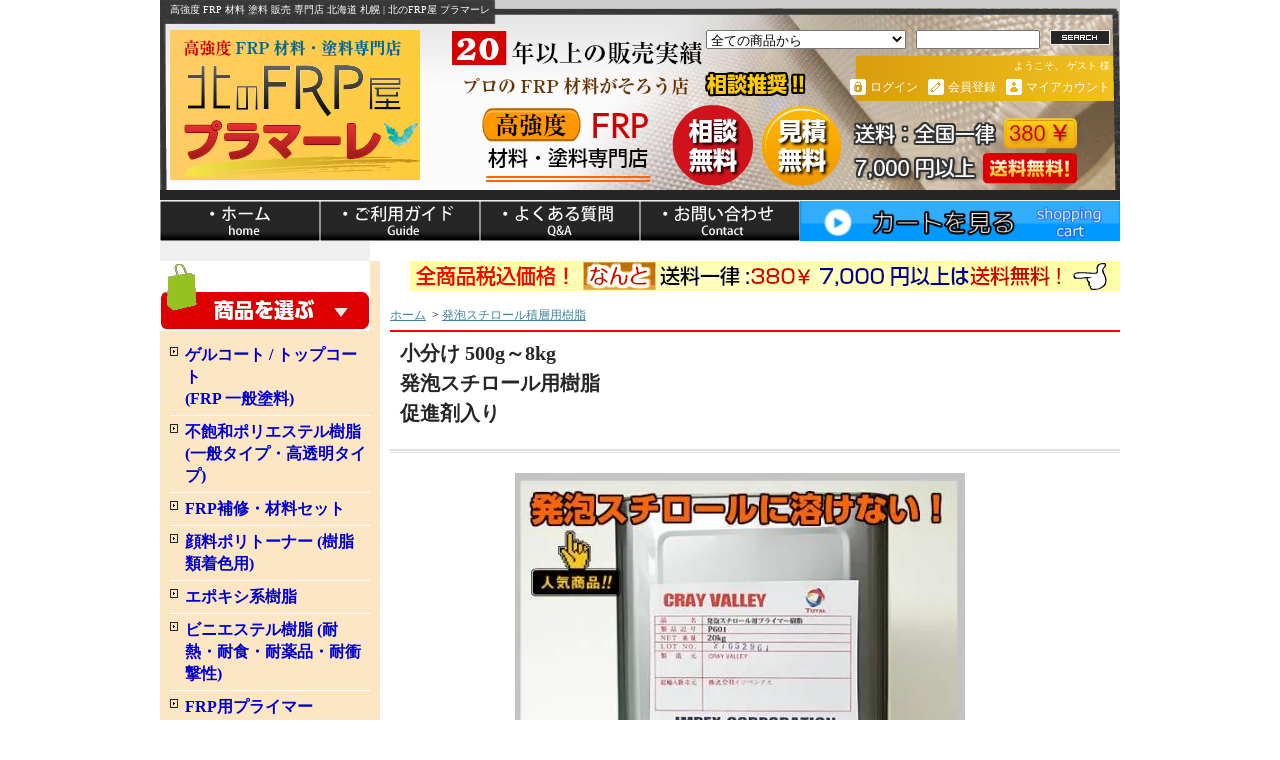

--- FILE ---
content_type: text/html; charset=EUC-JP
request_url: https://frp-plamare.com/?pid=73415363
body_size: 17712
content:
<!DOCTYPE html PUBLIC "-//W3C//DTD XHTML 1.0 Transitional//EN" "http://www.w3.org/TR/xhtml1/DTD/xhtml1-transitional.dtd">
<html xmlns:og="http://ogp.me/ns#" xmlns:fb="http://www.facebook.com/2008/fbml" xmlns:mixi="http://mixi-platform.com/ns#" xmlns="http://www.w3.org/1999/xhtml" xml:lang="ja" lang="ja" dir="ltr">
<head>
<meta http-equiv="content-type" content="text/html; charset=euc-jp" />
<meta http-equiv="X-UA-Compatible" content="IE=edge,chrome=1" />
<title>小分け 500g～8kg発泡スチロール用樹脂　促進剤入り - 高強度 FRP 材料 塗料 販売 専門店 北海道 札幌 | 北のFRP屋 プラマーレ</title>
<meta name="Keywords" content="小分け 500g～8kg発泡スチロール用樹脂　促進剤入り,FRP,北海道,販売,材料,自作,塗料,樹脂,補修,ゲルコート,トップコート,エポキシ,ガラスマット,ロービングクロス" />
<meta name="Description" content="北海道のFRP材料販売会社・通販のオンラインショップです。FRP自作DIY製品や、防水、水槽、バイクのカウル、車のエアロ、スポイラー、船、ボートの補修、成形材料等の小分け販売。造船業、看板、牛舎餌槽など各種業務用材料も承ります。在庫品は2日以内に出荷！" />
<meta name="Author" content="" />
<meta name="Copyright" content="GMOペパボ" />
<meta http-equiv="content-style-type" content="text/css" />
<meta http-equiv="content-script-type" content="text/javascript" />
<link rel="stylesheet" href="https://img20.shop-pro.jp/PA01247/750/css/22/index.css?cmsp_timestamp=20190907214747" type="text/css" />
<link rel="stylesheet" href="https://img20.shop-pro.jp/PA01247/750/css/22/product.css?cmsp_timestamp=20190907214747" type="text/css" />

<link rel="alternate" type="application/rss+xml" title="rss" href="https://frp-plamare.com/?mode=rss" />
<link rel="alternate" media="handheld" type="text/html" href="https://frp-plamare.com/?prid=73415363" />
<script type="text/javascript" src="//ajax.googleapis.com/ajax/libs/jquery/1.7.2/jquery.min.js" ></script>
<meta property="og:title" content="小分け 500g～8kg発泡スチロール用樹脂　促進剤入り - 高強度 FRP 材料 塗料 販売 専門店 北海道 札幌 | 北のFRP屋 プラマーレ" />
<meta property="og:description" content="北海道のFRP材料販売会社・通販のオンラインショップです。FRP自作DIY製品や、防水、水槽、バイクのカウル、車のエアロ、スポイラー、船、ボートの補修、成形材料等の小分け販売。造船業、看板、牛舎餌槽など各種業務用材料も承ります。在庫品は2日以内に出荷！" />
<meta property="og:url" content="https://frp-plamare.com?pid=73415363" />
<meta property="og:site_name" content="高強度 FRP 材料 塗料 販売 専門店 北海道 札幌 | 北のFRP屋 プラマーレ" />
<meta property="og:image" content="https://img20.shop-pro.jp/PA01247/750/product/73415363.jpg?20140727043131"/>
<meta property="og:type" content="product" />
<meta property="product:price:amount" content="3800" />
<meta property="product:price:currency" content="JPY" />
<meta property="product:product_link" content="https://frp-plamare.com?pid=73415363" />
<meta name="google-site-verification" content="QT-2nwZyuHr0UyG_AkU-v5MLMVgb8eiW4AuDxLdaNnQ" />
<script>
  var Colorme = {"page":"product","shop":{"account_id":"PA01247750","title":"\u9ad8\u5f37\u5ea6 FRP \u6750\u6599 \u5857\u6599 \u8ca9\u58f2 \u5c02\u9580\u5e97 \u5317\u6d77\u9053 \u672d\u5e4c | \u5317\u306eFRP\u5c4b \u30d7\u30e9\u30de\u30fc\u30ec"},"basket":{"total_price":0,"items":[]},"customer":{"id":null},"inventory_control":"product","product":{"shop_uid":"PA01247750","id":73415363,"name":"\u5c0f\u5206\u3051 500g\uff5e8kg<br>\u767a\u6ce1\u30b9\u30c1\u30ed\u30fc\u30eb\u7528\u6a39\u8102\u3000<br>\u4fc3\u9032\u5264\u5165\u308a","model_number":"610","stock_num":69,"sales_price":3800,"sales_price_including_tax":3800,"variants":[{"id":1,"option1_value":"500g","option2_value":"\u786c\u5316\u5264\u30bb\u30c3\u30c8","title":"500g\u3000\u00d7\u3000\u786c\u5316\u5264\u30bb\u30c3\u30c8","model_number":"","stock_num":null,"option_price":3800,"option_price_including_tax":3800,"option_members_price":3800,"option_members_price_including_tax":3800},{"id":2,"option1_value":"500g","option2_value":"\u6a39\u8102\u306e\u307f","title":"500g\u3000\u00d7\u3000\u6a39\u8102\u306e\u307f","model_number":"","stock_num":null,"option_price":3700,"option_price_including_tax":3700,"option_members_price":3700,"option_members_price_including_tax":3700},{"id":3,"option1_value":"1kg","option2_value":"\u786c\u5316\u5264\u30bb\u30c3\u30c8","title":"1kg\u3000\u00d7\u3000\u786c\u5316\u5264\u30bb\u30c3\u30c8","model_number":"","stock_num":null,"option_price":4900,"option_price_including_tax":4900,"option_members_price":4900,"option_members_price_including_tax":4900},{"id":4,"option1_value":"1kg","option2_value":"\u6a39\u8102\u306e\u307f","title":"1kg\u3000\u00d7\u3000\u6a39\u8102\u306e\u307f","model_number":"","stock_num":null,"option_price":4800,"option_price_including_tax":4800,"option_members_price":4800,"option_members_price_including_tax":4800},{"id":5,"option1_value":"2kg","option2_value":"\u786c\u5316\u5264\u30bb\u30c3\u30c8","title":"2kg\u3000\u00d7\u3000\u786c\u5316\u5264\u30bb\u30c3\u30c8","model_number":"","stock_num":null,"option_price":7600,"option_price_including_tax":7600,"option_members_price":7600,"option_members_price_including_tax":7600},{"id":6,"option1_value":"2kg","option2_value":"\u6a39\u8102\u306e\u307f","title":"2kg\u3000\u00d7\u3000\u6a39\u8102\u306e\u307f","model_number":"","stock_num":null,"option_price":7500,"option_price_including_tax":7500,"option_members_price":7500,"option_members_price_including_tax":7500},{"id":7,"option1_value":"4kg","option2_value":"\u786c\u5316\u5264\u30bb\u30c3\u30c8","title":"4kg\u3000\u00d7\u3000\u786c\u5316\u5264\u30bb\u30c3\u30c8","model_number":"","stock_num":null,"option_price":11800,"option_price_including_tax":11800,"option_members_price":11800,"option_members_price_including_tax":11800},{"id":8,"option1_value":"4kg","option2_value":"\u6a39\u8102\u306e\u307f","title":"4kg\u3000\u00d7\u3000\u6a39\u8102\u306e\u307f","model_number":"","stock_num":null,"option_price":11500,"option_price_including_tax":11500,"option_members_price":11500,"option_members_price_including_tax":11500},{"id":9,"option1_value":"5kg","option2_value":"\u786c\u5316\u5264\u30bb\u30c3\u30c8","title":"5kg\u3000\u00d7\u3000\u786c\u5316\u5264\u30bb\u30c3\u30c8","model_number":"","stock_num":null,"option_price":12900,"option_price_including_tax":12900,"option_members_price":12900,"option_members_price_including_tax":12900},{"id":10,"option1_value":"5kg","option2_value":"\u6a39\u8102\u306e\u307f","title":"5kg\u3000\u00d7\u3000\u6a39\u8102\u306e\u307f","model_number":"","stock_num":null,"option_price":12800,"option_price_including_tax":12800,"option_members_price":12800,"option_members_price_including_tax":12800},{"id":11,"option1_value":"8kg","option2_value":"\u786c\u5316\u5264\u30bb\u30c3\u30c8","title":"8kg\u3000\u00d7\u3000\u786c\u5316\u5264\u30bb\u30c3\u30c8","model_number":"","stock_num":null,"option_price":17500,"option_price_including_tax":17500,"option_members_price":17500,"option_members_price_including_tax":17500},{"id":12,"option1_value":"8kg","option2_value":"\u6a39\u8102\u306e\u307f","title":"8kg\u3000\u00d7\u3000\u6a39\u8102\u306e\u307f","model_number":"","stock_num":null,"option_price":17400,"option_price_including_tax":17400,"option_members_price":17400,"option_members_price_including_tax":17400}],"category":{"id_big":1734030,"id_small":0},"groups":[],"members_price":3800,"members_price_including_tax":3800}};

  (function() {
    function insertScriptTags() {
      var scriptTagDetails = [{"src":"https:\/\/product-ads-assets.colorme.app\/script_tags\/shops\/PA01247750\/conversion_tag.js?v=1740727646","integrity":"sha384-iJdH38HO6y9zWzSC3EeI4b8iXu3Jjrxes2IAlysg7c+93ETpRa7\/9MS\/aANTdaJM"}];
      var entry = document.getElementsByTagName('script')[0];

      scriptTagDetails.forEach(function(tagDetail) {
        var script = document.createElement('script');

        script.type = 'text/javascript';
        script.src = tagDetail.src;
        script.async = true;

        if( tagDetail.integrity ) {
          script.integrity = tagDetail.integrity;
          script.setAttribute('crossorigin', 'anonymous');
        }

        entry.parentNode.insertBefore(script, entry);
      })
    }

    window.addEventListener('load', insertScriptTags, false);
  })();
</script>
<script async src="https://zen.one/analytics.js"></script>
</head>
<body>
<meta name="colorme-acc-payload" content="?st=1&pt=10029&ut=73415363&at=PA01247750&v=20260126000015&re=&cn=e643da5000e8a5f5c8077e912206e5e2" width="1" height="1" alt="" /><script>!function(){"use strict";Array.prototype.slice.call(document.getElementsByTagName("script")).filter((function(t){return t.src&&t.src.match(new RegExp("dist/acc-track.js$"))})).forEach((function(t){return document.body.removeChild(t)})),function t(c){var r=arguments.length>1&&void 0!==arguments[1]?arguments[1]:0;if(!(r>=c.length)){var e=document.createElement("script");e.onerror=function(){return t(c,r+1)},e.src="https://"+c[r]+"/dist/acc-track.js?rev=3",document.body.appendChild(e)}}(["acclog001.shop-pro.jp","acclog002.shop-pro.jp"])}();</script><div id="wrapper">

<div id="header">

<h1>高強度 FRP 材料 塗料 販売 専門店 北海道 札幌 | 北のFRP屋 プラマーレ</h1>

<p class="logo"><a href="./"><img src="https://img20.shop-pro.jp/PA01247/750/PA01247750.png?cmsp_timestamp=20260121001432" alt="高強度 FRP 材料 塗料 販売 専門店 北海道 札幌 | 北のFRP屋 プラマーレ" /></a></p>

<div class="member">

<form action="https://frp-plamare.com/" method="GET">
<input type="hidden" name="mode" value="srh" /><select name="cid">
<option value="">全ての商品から</option>
<option value="1800056,0">ゲルコート / トップコート<br> (FRP 一般塗料)</option><option value="1564170,0">不飽和ポリエステル樹脂 <br>(一般タイプ・高透明タイプ)</option><option value="1568888,0">FRP補修・材料セット</option><option value="1570087,0">顔料ポリトーナー (樹脂類着色用)</option><option value="1568849,0">エポキシ系樹脂</option><option value="1815618,0">ビニエステル樹脂 (耐熱・耐食・耐薬品・耐衝撃性)</option><option value="1568857,0">FRP用プライマー<br> (木・コンクリート・金属積層用)</option><option value="1734030,0">発泡スチロール積層用樹脂</option><option value="1568858,0">ガラスマット</option><option value="1808807,0">ガラスクロス</option><option value="1568860,0">ロービングクロス</option><option value="1815620,0">サーフェイスマット</option><option value="1568853,0">アセトン・スチレンモノマー<br>（洗浄剤、希釈）</option><option value="1568851,0">離型剤  P.V.A</option><option value="1568878,0">硬化剤・促進剤</option><option value="1568862,0">パテ・タレ止め剤・充填剤・骨材 （ etc...）</option><option value="1568881,0">パラフィンワックス</option><option value="1568855,0">各種ローラー その他</option><option value="1620706,0">船舶 FRP材料</option><option value="1620710,0">FRP水槽 生簀 材料</option></select>
<input type="text" name="keyword" class="keyword" />
<button type="submit"><span>検索</span></button>
</form>
<p class="member">ようこそ、&nbsp;ゲスト&nbsp;様</p><ul>
<li class="mypage"><a href="https://frp-plamare.com/?mode=myaccount">マイアカウント</a></li>
<li class="regist"><a href="https://frp-plamare.com/customer/signup/new">会員登録</a></li><li class="login"><a href="https://frp-plamare.com/?mode=login&shop_back_url=https%3A%2F%2Ffrp-plamare.com%2F">ログイン</a></li>
</ul>
</div>

<div class="navi-box">
<ul class="global-navi">
<li class="home"><a href="./">ホーム</a></li>
<li class="sk-payment"><a href="https://frp-plamare.com/?mode=f3">支払・配送について</a></li>
<li class="frq"><a href="https://frp-plamare.com/?mode=f4" target="_blank">ショップブログ</a></li>
<li class="inq"><a href="https://frpimpexspo.shop-pro.jp/customer/inquiries/new">お問合せ</a></li>
<li class="cart"><a href="https://frp-plamare.com/cart/proxy/basket?shop_id=PA01247750&shop_domain=frp-plamare.com">ショッピングカート</a></li>
</ul>

</div>

</div>


<div id="container2">
<img src="https://img20.shop-pro.jp/PA01247/750/etc/%A5%B0%A5%ED%A1%BC%A5%D0%A5%EB%A5%CA%A5%D3%B2%BC%A4%CE%A5%D0%A5%CA%A1%BC2.gif?2036015034"><br /><br /></div>


<div id="container">


<div id="side">

<div class="category">
<h3>カテゴリー</h3>
<ul><li class="txt"><a href="https://frp-plamare.com/?mode=cate&cbid=1800056&csid=0">ゲルコート / トップコート<br> (FRP 一般塗料)</a></li><li class="txt"><a href="https://frp-plamare.com/?mode=cate&cbid=1564170&csid=0">不飽和ポリエステル樹脂 <br>(一般タイプ・高透明タイプ)</a></li><li class="txt"><a href="https://frp-plamare.com/?mode=cate&cbid=1568888&csid=0">FRP補修・材料セット</a></li><li class="txt"><a href="https://frp-plamare.com/?mode=cate&cbid=1570087&csid=0">顔料ポリトーナー (樹脂類着色用)</a></li><li class="txt"><a href="https://frp-plamare.com/?mode=cate&cbid=1568849&csid=0">エポキシ系樹脂</a></li><li class="txt"><a href="https://frp-plamare.com/?mode=cate&cbid=1815618&csid=0">ビニエステル樹脂 (耐熱・耐食・耐薬品・耐衝撃性)</a></li><li class="txt"><a href="https://frp-plamare.com/?mode=cate&cbid=1568857&csid=0">FRP用プライマー<br> (木・コンクリート・金属積層用)</a></li><li class="txt"><a href="https://frp-plamare.com/?mode=cate&cbid=1734030&csid=0">発泡スチロール積層用樹脂</a></li><li class="txt"><a href="https://frp-plamare.com/?mode=cate&cbid=1568858&csid=0">ガラスマット</a></li><li class="txt"><a href="https://frp-plamare.com/?mode=cate&cbid=1808807&csid=0">ガラスクロス</a></li><li class="txt"><a href="https://frp-plamare.com/?mode=cate&cbid=1568860&csid=0">ロービングクロス</a></li><li class="txt"><a href="https://frp-plamare.com/?mode=cate&cbid=1815620&csid=0">サーフェイスマット</a></li><li class="txt"><a href="https://frp-plamare.com/?mode=cate&cbid=1568853&csid=0">アセトン・スチレンモノマー<br>（洗浄剤、希釈）</a></li><li class="txt"><a href="https://frp-plamare.com/?mode=cate&cbid=1568851&csid=0">離型剤  P.V.A</a></li><li class="txt"><a href="https://frp-plamare.com/?mode=cate&cbid=1568878&csid=0">硬化剤・促進剤</a></li><li class="txt"><a href="https://frp-plamare.com/?mode=cate&cbid=1568862&csid=0">パテ・タレ止め剤・充填剤・骨材 （ etc...）</a></li><li class="txt"><a href="https://frp-plamare.com/?mode=cate&cbid=1568881&csid=0">パラフィンワックス</a></li><li class="txt"><a href="https://frp-plamare.com/?mode=cate&cbid=1568855&csid=0">各種ローラー その他</a></li><li class="txt"><a href="https://frp-plamare.com/?mode=cate&cbid=1620706&csid=0">船舶 FRP材料</a></li><li class="txt"><a href="https://frp-plamare.com/?mode=cate&cbid=1620710&csid=0">FRP水槽 生簀 材料</a></li></ul>
</div>
<div class="frporder">
<a href="https://frp-plamare.com/?mode=f10" id="frporder2">FRPオーダメイドセット</a>
</div>

<div class="group">
<h3>グループ</h3>
<ul><li class="txt"><a href="https://frp-plamare.com/?mode=grp&gid=761682">樹脂とマットのセット</a></li><li class="txt"><a href="https://frp-plamare.com/?mode=grp&gid=878051">車・バイク  FRPパーツ 補修・自作</a></li><li class="txt"><a href="https://frp-plamare.com/?mode=grp&gid=888495">船舶マリン用FRP塗料</a></li><li class="txt"><a href="https://frp-plamare.com/?mode=grp&gid=972110">FRP水槽・生簀用塗料</a></li><li class="txt"><a href="https://frp-plamare.com/?mode=grp&gid=958619">ゲルコート白</a></li><li class="txt"><a href="https://frp-plamare.com/?mode=grp&gid=958621">ゲルコート黒</a></li><li class="txt"><a href="https://frp-plamare.com/?mode=grp&gid=958877">ゲルコート　グレー</a></li><li class="txt"><a href="https://frp-plamare.com/?mode=grp&gid=958622">ゲルコート　赤</a></li><li class="txt"><a href="https://frp-plamare.com/?mode=grp&gid=958616">ゲルコート　青</a></li><li class="txt"><a href="https://frp-plamare.com/?mode=grp&gid=958623">ゲルコート　黄色</a></li><li class="txt"><a href="https://frp-plamare.com/?mode=grp&gid=958626">ゲルコート　緑</a></li><li class="txt"><a href="https://frp-plamare.com/?mode=grp&gid=958625">ゲルコート　アイボリー</a></li><li class="txt"><a href="https://frp-plamare.com/?mode=grp&gid=958628">ゲルコート オレンジ</a></li><li class="txt"><a href="https://frp-plamare.com/?mode=grp&gid=962916">茶色　ゲルコート</a></li><li class="txt"><a href="https://frp-plamare.com/?mode=grp&gid=958630">ゲルコートクリア</a></li><li class="txt"><a href="https://frp-plamare.com/?mode=grp&gid=958632">トップコート 白</a></li><li class="txt"><a href="https://frp-plamare.com/?mode=grp&gid=958633">トップコート 黒</a></li><li class="txt"><a href="https://frp-plamare.com/?mode=grp&gid=958881">トップコートグレー</a></li><li class="txt"><a href="https://frp-plamare.com/?mode=grp&gid=958653">トップコート 赤</a></li><li class="txt"><a href="https://frp-plamare.com/?mode=grp&gid=958652">トップコート 青</a></li><li class="txt"><a href="https://frp-plamare.com/?mode=grp&gid=958654">トップコート 黄色</a></li><li class="txt"><a href="https://frp-plamare.com/?mode=grp&gid=958682">トップコート 緑</a></li><li class="txt"><a href="https://frp-plamare.com/?mode=grp&gid=958684">トップコート　アイボリー</a></li><li class="txt"><a href="https://frp-plamare.com/?mode=grp&gid=958685">トップコートオレンジ</a></li><li class="txt"><a href="https://frp-plamare.com/?mode=grp&gid=958686">トップコート クリア</a></li><li class="txt"><a href="https://frp-plamare.com/?mode=grp&gid=962917">茶色　トップコート</a></li></ul>
</div>


<div class="beginner">
<a href="https://frpimpexspo.shop-pro.jp/customer/inquiries/new" id="b_link1">何を買ったらよいか、わからない方へ</a>
</div>

<div class="tellorder">
<h3>お電話でのご注文</h3>
</div>
<a href="https://plamare.sakura.ne.jp/FAX.pdf" target="_blank"><center><span style="font-size:14px;">FAX注文書の印刷はこちら</span></center></a><br /><br />
<a href="https://plamare.sakura.ne.jp/FAXmitsumori.pdf" target="_blank"><center><span style="font-size:14px;">FAXお見積書の印刷はこちら</span></center></a>
<br />
<div class="keisainai">
<a href="https://frpimpexspo.shop-pro.jp/customer/inquiries/new" id="keisainai2">FRP掲載のない商品のお見積</a>
</div>

<div class="aftersv">
<h3>アフターサビス</h3>
</div>


<div class="freepage">
<h3>メニュー</h3>
<ul>
<li class="txt"><a href="https://frp-plamare.com/?mode=sk#info">会社概要</a></li><li class="txt"><a href="https://frp-plamare.com/?mode=f3">支払・配送について</a></li><li class="txt"><a href="https://frpimpexspo.shop-pro.jp/customer/inquiries/new">お問合せ</a></li><li class="txt"><a href="https://frp-plamare.com/?mode=f1">プラマーレが選ばれる6つの理由</a></li><li class="txt"><a href="https://frp-plamare.com/?mode=f2">当店販売の各種樹脂製品について</a></li><li class="txt"><a href="https://frp-plamare.com/?mode=f3">お買い物ガイド　送料・配送・決済方法</a></li><li class="txt"><a href="https://frp-plamare.com/?mode=f4">よくある質問</a></li><li class="txt"><a href="https://frp-plamare.com/?mode=f5">FRP材料の使用容量について</a></li><li class="txt"><a href="https://frp-plamare.com/?mode=f6">サイトマップ</a></li><li class="txt"><a href="https://frp-plamare.com/?mode=f9">法人・事業者様への特別割引について</a></li><li class="txt"><a href="https://frp-plamare.com/?mode=f10">FRP材料使いたい分量だけセットで買う</a></li><li class="txt"><a href="https://frp-plamare.com/?mode=f13">トップコート/ゲルコートの作業手順</a></li><li class="txt"><a href="https://frp-plamare.com/?mode=f15">木・コンクリート・金属面にFRP材料を積層するには</a></li><li class="txt"><a href="https://frp-plamare.com/?mode=f16">発泡スチロールやスタイロフォームにFRP材料を積層するには</a></li></ul>
</div>

<div class="cart">
<h3><a href="https://frp-plamare.com/cart/proxy/basket?shop_id=PA01247750&shop_domain=frp-plamare.com">カートの中身を見る</a></h3>
<p>カートの中に商品はありません</p>
</div>





<div class="mailmaga">
<h3>メールマガジン</h3>
<form name="frm" method="get" action="https://frpimpexspo.shop-pro.jp/customer/newsletter/subscriptions/new">
            <span class="mailmaga_text"><input type="text" name="email" value=""></span><br />
            <input type="hidden" name="type" value="">
            <span class="mailmaga_ins"><input type="button" value=" 登　録 " onclick="mm_send('INS');"></span>
            <span class="mailmaga_del"><input type="button" value=" 解　除 " onclick="mm_send('DEL');"></span>
            </form>
</div>

<div class="manager">
<h3>店長コーナー</h3>
<div>
<h4>店長 前山</h4>
<p class="memo"><div align ="center"><span style="color:#FFFFFF"><b>北海道・札幌のFRP材料専門店<br>
ご質問・お見積等は<br>個人・法人様問わず<br>精一杯対応いたします!!<br>
<a href="https://secure.shop-pro.jp/?mode=inq&shop_id=PA01247750" target="_blank">こちらから</a><br>お気軽にお尋ねください。<br>
(営業日随時確認中!!)</b></span></div></p>
</div>
</div>



<div class="seller">
<h3>売れ筋商品</h3>
<ul>
<li class="type1">
<span class="num">No.1</span>
<a href="?pid=65650675"><img src="https://img20.shop-pro.jp/PA01247/750/product/65650675_th.jpg?20140817121236" />送料無料 FRP [ガラスマット20m 樹脂20kg  硬化剤 400gセット]</a>
<span class="price">
21,000円(税込)</span></li>
<li class="type2">
<span class="num">No.2</span>
<a href="?pid=78814644"><img src="https://img20.shop-pro.jp/PA01247/750/product/78814644_th.jpg?20140806190524" />送料無料!! FRP 塗料 [ゲルコート 黒(ブラック) 10kg オルソ系] 促進剤入り</a>
<span class="price">
15,000円(税込)</span></li>
<li class="type2">
<span class="num">No.3</span>
<a href="?pid=78638772"><img src="https://img20.shop-pro.jp/PA01247/750/product/78638772_th.jpg?20140801213306" />送料無料 FRP 防水塗料 [グレー トップコート (ゲルコートインパラフィン) オルソ系 10kg]</a>
<span class="price">
16,800円(税込)</span></li>
<li class="type3">
<span class="num">No.4</span>
<a href="?pid=60885617">
FRP樹脂類着色用　[顔料　ポリトナー 緑 グリーン]　</a>
<span class="price">
3,200円(税込)</span></li>
<li class="type3">
<span class="num">No.5</span>
<a href="?pid=61256113">
FRP 樹脂類着色 [ 顔料 ポリトナー 白(ホワイト) ]　</a>
<span class="price">
2,900円(税込)</span></li>
<li class="type3">
<span class="num">No.6</span>
<a href="?pid=60848663">
FRP　樹脂類着色用　[ 顔料 ポリトナー 黄色]</a>
<span class="price">
3,000円(税込)</span></li>
<li class="type3">
<span class="num">No.7</span>
<a href="?pid=78642817">
送料無料!! 色が選べる FRP塗料 [オレンジ (橙) トップコート(ゲルコートインパラフィン) 10kg オルソ系]</a>
<span class="price">
18,900円(税込)</span></li>
<li class="type3">
<span class="num">No.8</span>
<a href="?pid=61256155">
FRP　樹脂類着色用　[ 顔料 ポリトナー　黒色(ブラック)]</a>
<span class="price">
3,200円(税込)</span></li>
<li class="type3">
<span class="num">No.9</span>
<a href="?pid=78807721">
FRP塗料 小分け [茶色 (ブラウン) トップコート(ゲルコートインパラフィン) 4kg オルソ系]</a>
<span class="price">
6,300円(税込)</span></li>
<li class="type3">
<span class="num">No.10</span>
<a href="?pid=73415363">
小分け 500g～8kg<br>発泡スチロール用樹脂　<br>促進剤入り</a>
<span class="price">
3,800円(税込)</span></li>
<li class="type3">
<span class="num">No.11</span>
<a href="?pid=66596449">
送料無料 FRP [マット10m 樹脂10kg 硬化剤 200gセット]</a>
<span class="price">
14,500円(税込)</span></li>
<li class="type3">
<span class="num">No.12</span>
<a href="?pid=73017484">
送料無料 FRP [マット5m 樹脂5kg 硬化剤 100gセット]</a>
<span class="price">
9,000円(税込)</span></li>
<li class="type3">
<span class="num">No.13</span>
<a href="?pid=78639200">
送料無料!! 色が選べる FRP塗料 [青 ブルー トップコート(ゲルコートインパラフィン)　10kg オルソ系]</a>
<span class="price">
17,800円(税込)</span></li>
<li class="type3">
<span class="num">No.14</span>
<a href="?pid=78642697">
色が選べる FRP塗料 小分け [緑 グリーン トップコート(ゲルコートインパラフィン) 5kg]</a>
<span class="price">
11,800円(税込)</span></li>
<li class="type3">
<span class="num">No.15</span>
<a href="?pid=78812474">
送料無料!! FRP防水塗料 [ トップコート(ゲルコートインパラフィン) 白(ホワイト) 8kg}</a>
<span class="price">
12,800円(税込)</span></li>
</ul>
</div>

<div class="feed">
<h3>Feed</h3>
<ul>
<li class="rss"><a href="https://frp-plamare.com/?mode=rss">RSS</a></li>
<li class="atom"><a href="https://frp-plamare.com/?mode=atom">ATOM</a></li>
</ul>
</div>


</div>

<div id="contents">

<div id="inn-box">

<ul class="topicpass">
<li><a href="./">ホーム</a></li>
<li>&nbsp;&gt;&nbsp;<a href="?mode=cate&cbid=1734030&csid=0">発泡スチロール積層用樹脂</a></li>
</ul>


<form name="product_form" method="post" action="https://frp-plamare.com/cart/proxy/basket/items/add">
<h2>小分け 500g～8kg<br>発泡スチロール用樹脂　<br>促進剤入り</h2>


<div class="images">
<script language="javascript">
<!--
function Imgche(ado)
{
if(document.images)document.outside.src = ado;
}
//-->
</script>
      <img src="https://img20.shop-pro.jp/PA01247/750/product/73415363.jpg?20140727043131" name="outside" />
  <ul>
<li><a href="#" onMouseOver="Imgche('https://img20.shop-pro.jp/PA01247/750/product/73415363.jpg?20140727043131');return false;"><img src="https://img20.shop-pro.jp/PA01247/750/product/73415363.jpg?20140727043131" /></a></li>
<li><a href="#" onMouseOver="Imgche('https://img20.shop-pro.jp/PA01247/750/product/73415363_o1.jpg?20140727195830');return false;"><img src="https://img20.shop-pro.jp/PA01247/750/product/73415363_o1.jpg?20140727195830" /></a></li></ul></div>


<div class="spec">

<table border="0" cellspacing="0" cellpadding="0">
<tr>
<th>型番</th>
<td>610</td>
</tr>
<tr class="sales">
<th>販売価格</th>
<td>
3,800円(税込)

 </td>
</tr>

<tr>
<th>購入数</th>
<td><input type="text" name="product_num" value="1" />
<span class="unit"></span>
<ul class="init">
<li><a href="javascript:f_change_num2(document.product_form.product_num,'1',1,69);"><img src="https://img.shop-pro.jp/tmpl_img/51/1502_init_up.gif" /></a></li>
<li><a href="javascript:f_change_num2(document.product_form.product_num,'0',1,69);"><img src="https://img.shop-pro.jp/tmpl_img/51/1502_init_down.gif" /></a></li>
</ul></td>
</tr>




<tr><td colspan="2">
<table id="option_tbl"><tr class="stock_head"><td class="none">&nbsp;</td><th class="cell_1">硬化剤セット</th><th class="cell_1">樹脂のみ</th></tr><tr><th class="cell_1">500g</th><td class="cell_2"><div><input type="radio" name="option" value="43485029,0,43485030,0" checked="checked" id="0-0" /></div><label for=0-0 style="display:block;"><span class="table_price">3,800円(税込)</span><br /></label></td><td class="cell_2"><div><input type="radio" name="option" value="43485029,0,43485030,1" id="0-1" /></div><label for=0-1 style="display:block;"><span class="table_price">3,700円(税込)</span><br /></label></td></tr><tr><th class="cell_1">1kg</th><td class="cell_2"><div><input type="radio" name="option" value="43485029,1,43485030,0" id="1-2" /></div><label for=1-2 style="display:block;"><span class="table_price">4,900円(税込)</span><br /></label></td><td class="cell_2"><div><input type="radio" name="option" value="43485029,1,43485030,1" id="1-3" /></div><label for=1-3 style="display:block;"><span class="table_price">4,800円(税込)</span><br /></label></td></tr><tr><th class="cell_1">2kg</th><td class="cell_2"><div><input type="radio" name="option" value="43485029,2,43485030,0" id="2-4" /></div><label for=2-4 style="display:block;"><span class="table_price">7,600円(税込)</span><br /></label></td><td class="cell_2"><div><input type="radio" name="option" value="43485029,2,43485030,1" id="2-5" /></div><label for=2-5 style="display:block;"><span class="table_price">7,500円(税込)</span><br /></label></td></tr><tr><th class="cell_1">4kg</th><td class="cell_2"><div><input type="radio" name="option" value="43485029,3,43485030,0" id="3-6" /></div><label for=3-6 style="display:block;"><span class="table_price">11,800円(税込)</span><br /></label></td><td class="cell_2"><div><input type="radio" name="option" value="43485029,3,43485030,1" id="3-7" /></div><label for=3-7 style="display:block;"><span class="table_price">11,500円(税込)</span><br /></label></td></tr><tr><th class="cell_1">5kg</th><td class="cell_2"><div><input type="radio" name="option" value="43485029,4,43485030,0" id="4-8" /></div><label for=4-8 style="display:block;"><span class="table_price">12,900円(税込)</span><br /></label></td><td class="cell_2"><div><input type="radio" name="option" value="43485029,4,43485030,1" id="4-9" /></div><label for=4-9 style="display:block;"><span class="table_price">12,800円(税込)</span><br /></label></td></tr><tr><th class="cell_1">8kg</th><td class="cell_2"><div><input type="radio" name="option" value="43485029,5,43485030,0" id="5-10" /></div><label for=5-10 style="display:block;"><span class="table_price">17,500円(税込)</span><br /></label></td><td class="cell_2"><div><input type="radio" name="option" value="43485029,5,43485030,1" id="5-11" /></div><label for=5-11 style="display:block;"><span class="table_price">17,400円(税込)</span><br /></label></td></tr></table>
</td></tr>

</table>


<ul class="btn">

<li class="stock_error" style="font-weight:bold;color:red;padding:0;background:none;height:auto;display:none;width:auto;margin-bottom:10px;"></li>

<li class="cart disable_cartin">
<button type="submit"><span>カートに入れる</span></button></li>


<li class="option"><a href="javascript:gf_OpenNewWindow('?mode=opt&pid=73415363','option','width=600:height=500');">
オプションの値段詳細</a></li>

<li class="cancel"><a href="https://frp-plamare.com/?mode=sk#info">特定商取引法に基づく表記（返品等）</a></li>
<li class="teach"><a href="mailto:?subject=%E3%80%90%E9%AB%98%E5%BC%B7%E5%BA%A6%20FRP%20%E6%9D%90%E6%96%99%20%E5%A1%97%E6%96%99%20%E8%B2%A9%E5%A3%B2%20%E5%B0%82%E9%96%80%E5%BA%97%20%E5%8C%97%E6%B5%B7%E9%81%93%20%E6%9C%AD%E5%B9%8C%20%7C%20%E5%8C%97%E3%81%AEFRP%E5%B1%8B%20%E3%83%97%E3%83%A9%E3%83%9E%E3%83%BC%E3%83%AC%E3%80%91%E3%81%AE%E3%80%8C%E5%B0%8F%E5%88%86%E3%81%91%20500g%E3%80%9C8kg%3Cbr%3E%E7%99%BA%E6%B3%A1%E3%82%B9%E3%83%81%E3%83%AD%E3%83%BC%E3%83%AB%E7%94%A8%E6%A8%B9%E8%84%82%E3%80%80%3Cbr%3E%E4%BF%83%E9%80%B2%E5%89%A4%E5%85%A5%E3%82%8A%E3%80%8D%E3%81%8C%E3%81%8A%E3%81%99%E3%81%99%E3%82%81%E3%81%A7%E3%81%99%EF%BC%81&body=%0D%0A%0D%0A%E2%96%A0%E5%95%86%E5%93%81%E3%80%8C%E5%B0%8F%E5%88%86%E3%81%91%20500g%E3%80%9C8kg%3Cbr%3E%E7%99%BA%E6%B3%A1%E3%82%B9%E3%83%81%E3%83%AD%E3%83%BC%E3%83%AB%E7%94%A8%E6%A8%B9%E8%84%82%E3%80%80%3Cbr%3E%E4%BF%83%E9%80%B2%E5%89%A4%E5%85%A5%E3%82%8A%E3%80%8D%E3%81%AEURL%0D%0Ahttps%3A%2F%2Ffrp-plamare.com%2F%3Fpid%3D73415363%0D%0A%0D%0A%E2%96%A0%E3%82%B7%E3%83%A7%E3%83%83%E3%83%97%E3%81%AEURL%0Ahttps%3A%2F%2Ffrp-plamare.com%2F">この商品を友達に教える</a></li>
<li class="inq"><a href="https://frpimpexspo.shop-pro.jp/customer/products/73415363/inquiries/new">この商品について問い合わせる</a></li>
<li class="shopping"><a href="https://frp-plamare.com/?mode=cate&cbid=1734030&csid=0">買い物を続ける</a></li>


<li class="yahoo"><a id="yahoo" href="javascript:void(0);" onclick="javascript:window.open('http://bookmarks.yahoo.co.jp/action/bookmark?t='+encodeURIComponent('小分け 500g～8kg発泡スチロール用樹脂　促進剤入り')+'&u='+encodeURIComponent(location.href))">Yahoo!ブックマークに登録する</a></li>


<li class="hatena"><a href="javascript:void(0);" onclick="javascript:window.open('http://b.hatena.ne.jp/add?b2=1&url='+encodeURIComponent(location.href))">はてなブックマークに登録する</a></li>




<li class="calamel"></li>


<li class="twitter"><a href="https://twitter.com/share" class="twitter-share-button" data-url="https://frp-plamare.com/?pid=73415363" data-text="" data-lang="ja" >ツイート</a>
<script charset="utf-8">!function(d,s,id){var js,fjs=d.getElementsByTagName(s)[0],p=/^http:/.test(d.location)?'http':'https';if(!d.getElementById(id)){js=d.createElement(s);js.id=id;js.src=p+'://platform.twitter.com/widgets.js';fjs.parentNode.insertBefore(js,fjs);}}(document, 'script', 'twitter-wjs');</script></li>


<li class="facebook"></li>

</ul>
</div>



<div class="exp">
<p><b><span style=" font-size: 16px; color:#0000ff">■商品紹介</b></span><br />
<br />
<span style=" font-size: 14px; color:#000000">発泡スチロールを溶かさずに積層できる下地用の樹脂です。<br />
<br />
一般的な樹脂類は発泡スチロールを溶かしてしまいます。<br />
こちらの商品を発泡スチロール部分に積層すると、<br />
発泡スチロールを溶かさずに樹脂やマット等のFRP材を積層することができます。<br />
<br />
作業手順は発泡スチロール部分に発泡スチロール樹脂を積層する。<br />
発泡スチロール樹脂硬化後に、上からご希望の樹脂(ポリエステルやエポキシ系の樹脂)やマットまたはクロス等を積層する。<br />
という流れで積層すれば発泡スチロールを溶かさずに成形することができます。<br />
<br />
発泡スチロールを用いたFRP成形全般に役立つ樹脂です。<br />
<br />
<span style="color:#999999">----------------------------------------------------------------------------------------</span><br />
<b><span style=" font-size: 16px; color:#0000ff">■商品内容</b></span><br />
<span style=" font-size: 16px; color:#000000"><br />
<b>FRP一般手積用(ハケ・ローラー等での積層用途)<br />
発布スチロール用樹脂 <br />
500g～8kg  促進剤入り　黄透明色</b><br />
(※促進剤の色で紫がかっていますが、硬化剤添加後に促進剤が反応して黄透明色になります)</span><br />
<br />
<br />
<b><span style=" font-size: 16px; color:#000000"><span style=" font-size: 16px; color:#ff0000">「硬化剤との2点セット」</span>または「<span style=" font-size: 16px; color:#ff0000">樹脂のみ」</span>を選べます！！</b></span><br />
<span style=" font-size: 14px; color:#000000"><br />
※1) 促進剤がすでに入っているので、硬化剤を添加するだけで使用できます。<br />
<br />
※2) 「硬化剤セット」をご注文のお客様は主剤の容量に対して2%の容量が付属します。<br />
       例) 主剤1kgの硬化剤は20g、主剤4kgは硬化剤80gが付属</span></span><br />
<br />
<b><span style=" font-size: 16px; color:#0000ff">・ご案内</b><br />
<a href="http://frp-plamare.com/?pid=73416241">・10～20kgの容量はこちら</a><br />
<a href="http://frp-plamare.com/?mode=cate&cbid=1568888&csid=0">・お得なポリエステル樹脂とマットのセットはこちら</a><br />
<a href="http://frp-plamare.com/?mode=f3#a03" target="_blank">・納期について</a><br />
<a href="http://frp-plamare.com/?mode=f3">・商品・購入方法に関してはこちら</a></span><br />
<br />
<span style="color:#999999">----------------------------------------------------------------------------------------</span><br />
<b><span style=" font-size: 16px; color:#0000ff">■使用容量の目安</b></span><br />
<span style=" font-size: 16px; color:#000000"><br />
樹脂1kgで約2.5平米の積層することができます。<br />
</span></span><br />
<span style="color:#999999">----------------------------------------------------------------------------------------</span><br />
<b><span style=" font-size: 16px; color:#0000ff">■硬化剤の添加量</b></span><br />
<span style=" font-size: 14px; color:#000000"><br />
硬化剤の添加量は「作業する場所の気温」によって異なります。<br />
<br />
作業場の気温が<br />
<span style=" color:#0000cd">10℃以下</span>は使用する樹脂に対して、硬化剤を<span style=" color:#991100">「1.5～2%」</span>の添加、<br />
<span style="  color:#0000cd">11℃～19℃</span>は使用する樹脂に対して、硬化剤を<span style=" color:#991100">「1～1.5%」</span>の添加、<br />
<span style=" color:#0000cd">20℃以上</span>は使用する樹脂に対して硬化剤を<span style="  color:#991100">「0.8～1%」</span>の添加<br />
を目安にしてください。<br />
<br />
例) 樹脂1kg に対しての硬化剤1%は10g、2%は20gです。 <br />
<br />
※2.5パーセント以上の硬化剤は添加しないでください。<br />
　　急激に熱が上がるため硬化不良を起こします。</span></span><br />
<br />
<span style="color:#999999">----------------------------------------------------------------------------------------</span><br />
<b><span style=" font-size: 16px; color:#0000ff">■使用方法</b></span><br />
<span style=" font-size: 14px; color:#000000"><br />
（※こちらの商品は希釈せずに通常のまま塗布します。）<br />
<br />
<b>1. 樹脂を500g～1kgに小分けします。</b><br />
<br />
<b>2. 樹脂の使用容量に対して付属の硬化剤を1～2パーセント添加し撹拌します。</b><br />
<br />
<b>3. 硬化剤添加後から30分以内にハケやローラーでマットやクロス類に浸み込ませていきます。</b> <br />
<br />
<b>4. 気泡が入らないように、上から押すようにして(脱泡)、空気を抜きながら積層します。</b><br />
<br />
<b>5. すべて塗り終わったら、また500g～1kg小分けにして1～3の工程を繰り返し、完成させます。</b><br />
</span></span><br />
<span style="color:#999999">----------------------------------------------------------------------------------------</span><br />
<b><span style=" font-size: 16px; color:#0000ff">■注意点</b></span><br />
<span style=" font-size: 14px; color:#000000"><br />
・硬化剤添加後から30分以上経過すると硬化が本格的に始まっていきます。<br />
　硬化剤添加後30分以上たった溶剤を塗ったり、既に塗った塗布面を触ったりしないでください。<br />
<br />
・冬場は0℃以下、夏場は30℃以上の気温の中での作業はお控えください。硬化不良の原因となります。<br />
<br />
・30分以内に作業できる容量を考え、一度に作業する容量は1kgを目安にしてください。<br />
<br />
・硬化してしまった樹脂製品は元に戻すことができません。事前によく計画してから、塗布してください。</span></span><br />
<br />
<span style="color:#999999">----------------------------------------------------------------------------------------</span><br />
<b><span style=" font-size: 16px; color:#0000ff">■おすすめ関連商品</b></span><br />
<span style=" font-size: 14px; color:#000000"><br />
洗浄剤に使用する：<a href="http://frp-plamare.com/?pid=61273647">アセトン</a>　<br />
積層道具：<a href="http://frp-plamare.com/?mode=cate&cbid=1568855&csid=0">ハケ・ローラー</a>　<br />
</span><br />
<br />
<span style="color:#ff6600">7,000円以上ご購入で送料無料！！<br />
(離島は別途送料をいただく場合があります。) </span><br />
<span style="color:#999999">----------------------------------------------------------------------------------------</span><br />
プロの職人のお客様やビギナーのお客様問わず、わからないことがあれば親切丁寧に対応いたします。<br />
「お買い物の仕方がわからない」、「材料の特徴がわからない」といったお客様にも臨機応変に対応いたします。<br />
<a href="https://secure.shop-pro.jp/?mode=inq&shop_id=PA01247750">お問い合わせ</a>からお気軽にご相談ください。（※携帯電話からでも送信可能です。）</span></p><span style="color:#ff0000">------------------------------------------------------------------------------------------------------------</span>
</div>


<h2>小分け 500g～8kg<br>発泡スチロール用樹脂　<br>促進剤入り</h2>

<div class="spec">

<table border="0" cellspacing="0" cellpadding="0">
<tr>
<th>型番</th>
<td>610</td>
</tr>
<tr class="sales">
<th>販売価格</th>
<td>
3,800円(税込)

 </td>
</tr>

<tr>
<th>購入数</th>
<td><input type="text" name="product_num" value="1" />
<span class="unit"></span>
<ul class="init">
<li><a href="javascript:f_change_num2(document.product_form.product_num,'1',1,69);"><img src="https://img.shop-pro.jp/tmpl_img/51/1502_init_up.gif" /></a></li>
<li><a href="javascript:f_change_num2(document.product_form.product_num,'0',1,69);"><img src="https://img.shop-pro.jp/tmpl_img/51/1502_init_down.gif" /></a></li>
</ul></td>
</tr>




<tr><td colspan="2">
<table id="option_tbl"><tr class="stock_head"><td class="none">&nbsp;</td><th class="cell_1">硬化剤セット</th><th class="cell_1">樹脂のみ</th></tr><tr><th class="cell_1">500g</th><td class="cell_2"><div><input type="radio" name="option" value="43485029,0,43485030,0" checked="checked" id="0-0" /></div><label for=0-0 style="display:block;"><span class="table_price">3,800円(税込)</span><br /></label></td><td class="cell_2"><div><input type="radio" name="option" value="43485029,0,43485030,1" id="0-1" /></div><label for=0-1 style="display:block;"><span class="table_price">3,700円(税込)</span><br /></label></td></tr><tr><th class="cell_1">1kg</th><td class="cell_2"><div><input type="radio" name="option" value="43485029,1,43485030,0" id="1-2" /></div><label for=1-2 style="display:block;"><span class="table_price">4,900円(税込)</span><br /></label></td><td class="cell_2"><div><input type="radio" name="option" value="43485029,1,43485030,1" id="1-3" /></div><label for=1-3 style="display:block;"><span class="table_price">4,800円(税込)</span><br /></label></td></tr><tr><th class="cell_1">2kg</th><td class="cell_2"><div><input type="radio" name="option" value="43485029,2,43485030,0" id="2-4" /></div><label for=2-4 style="display:block;"><span class="table_price">7,600円(税込)</span><br /></label></td><td class="cell_2"><div><input type="radio" name="option" value="43485029,2,43485030,1" id="2-5" /></div><label for=2-5 style="display:block;"><span class="table_price">7,500円(税込)</span><br /></label></td></tr><tr><th class="cell_1">4kg</th><td class="cell_2"><div><input type="radio" name="option" value="43485029,3,43485030,0" id="3-6" /></div><label for=3-6 style="display:block;"><span class="table_price">11,800円(税込)</span><br /></label></td><td class="cell_2"><div><input type="radio" name="option" value="43485029,3,43485030,1" id="3-7" /></div><label for=3-7 style="display:block;"><span class="table_price">11,500円(税込)</span><br /></label></td></tr><tr><th class="cell_1">5kg</th><td class="cell_2"><div><input type="radio" name="option" value="43485029,4,43485030,0" id="4-8" /></div><label for=4-8 style="display:block;"><span class="table_price">12,900円(税込)</span><br /></label></td><td class="cell_2"><div><input type="radio" name="option" value="43485029,4,43485030,1" id="4-9" /></div><label for=4-9 style="display:block;"><span class="table_price">12,800円(税込)</span><br /></label></td></tr><tr><th class="cell_1">8kg</th><td class="cell_2"><div><input type="radio" name="option" value="43485029,5,43485030,0" id="5-10" /></div><label for=5-10 style="display:block;"><span class="table_price">17,500円(税込)</span><br /></label></td><td class="cell_2"><div><input type="radio" name="option" value="43485029,5,43485030,1" id="5-11" /></div><label for=5-11 style="display:block;"><span class="table_price">17,400円(税込)</span><br /></label></td></tr></table>
</td></tr>

</table>


<ul class="btn">

<li class="stock_error" style="font-weight:bold;color:red;padding:0;background:none;height:auto;display:none;width:auto;margin-bottom:10px;"></li>

<li class="cart disable_cartin">
<button type="submit"><span>カートに入れる</span></button></li>


<li class="option"><a href="javascript:gf_OpenNewWindow('?mode=opt&pid=73415363','option','width=600:height=500');">
オプションの値段詳細</a></li>

<li class="cancel"><a href="https://frp-plamare.com/?mode=sk#info">特定商取引法に基づく表記（返品等）</a></li>
<li class="teach"><a href="mailto:?subject=%E3%80%90%E9%AB%98%E5%BC%B7%E5%BA%A6%20FRP%20%E6%9D%90%E6%96%99%20%E5%A1%97%E6%96%99%20%E8%B2%A9%E5%A3%B2%20%E5%B0%82%E9%96%80%E5%BA%97%20%E5%8C%97%E6%B5%B7%E9%81%93%20%E6%9C%AD%E5%B9%8C%20%7C%20%E5%8C%97%E3%81%AEFRP%E5%B1%8B%20%E3%83%97%E3%83%A9%E3%83%9E%E3%83%BC%E3%83%AC%E3%80%91%E3%81%AE%E3%80%8C%E5%B0%8F%E5%88%86%E3%81%91%20500g%E3%80%9C8kg%3Cbr%3E%E7%99%BA%E6%B3%A1%E3%82%B9%E3%83%81%E3%83%AD%E3%83%BC%E3%83%AB%E7%94%A8%E6%A8%B9%E8%84%82%E3%80%80%3Cbr%3E%E4%BF%83%E9%80%B2%E5%89%A4%E5%85%A5%E3%82%8A%E3%80%8D%E3%81%8C%E3%81%8A%E3%81%99%E3%81%99%E3%82%81%E3%81%A7%E3%81%99%EF%BC%81&body=%0D%0A%0D%0A%E2%96%A0%E5%95%86%E5%93%81%E3%80%8C%E5%B0%8F%E5%88%86%E3%81%91%20500g%E3%80%9C8kg%3Cbr%3E%E7%99%BA%E6%B3%A1%E3%82%B9%E3%83%81%E3%83%AD%E3%83%BC%E3%83%AB%E7%94%A8%E6%A8%B9%E8%84%82%E3%80%80%3Cbr%3E%E4%BF%83%E9%80%B2%E5%89%A4%E5%85%A5%E3%82%8A%E3%80%8D%E3%81%AEURL%0D%0Ahttps%3A%2F%2Ffrp-plamare.com%2F%3Fpid%3D73415363%0D%0A%0D%0A%E2%96%A0%E3%82%B7%E3%83%A7%E3%83%83%E3%83%97%E3%81%AEURL%0Ahttps%3A%2F%2Ffrp-plamare.com%2F">この商品を友達に教える</a></li>
<li class="inq"><a href="https://frpimpexspo.shop-pro.jp/customer/products/73415363/inquiries/new">この商品について問い合わせる</a></li>
<li class="shopping"><a href="https://frp-plamare.com/?mode=cate&cbid=1734030&csid=0">買い物を続ける</a></li>


<li class="yahoo"><a id="yahoo" href="javascript:void(0);" onclick="javascript:window.open('http://bookmarks.yahoo.co.jp/action/bookmark?t='+encodeURIComponent('小分け 500g～8kg発泡スチロール用樹脂　促進剤入り')+'&u='+encodeURIComponent(location.href))">Yahoo!ブックマークに登録する</a></li>


<li class="hatena"><a href="javascript:void(0);" onclick="javascript:window.open('http://b.hatena.ne.jp/add?b2=1&url='+encodeURIComponent(location.href))">はてなブックマークに登録する</a></li>


<li class="logpi"><a href="javascript:void(0);" onclick="javascript:window.open('http://logpi.jp/home?status='+encodeURIComponent('小分け 500g～8kg発泡スチロール用樹脂　促進剤入り')+' '+encodeURIComponent(location.href))">この商品をログピでつぶやく</a></li>




<li class="calamel"></li>


<li class="twitter"><a href="https://twitter.com/share" class="twitter-share-button" data-url="https://frp-plamare.com/?pid=73415363" data-text="" data-lang="ja" >ツイート</a>
<script charset="utf-8">!function(d,s,id){var js,fjs=d.getElementsByTagName(s)[0],p=/^http:/.test(d.location)?'http':'https';if(!d.getElementById(id)){js=d.createElement(s);js.id=id;js.src=p+'://platform.twitter.com/widgets.js';fjs.parentNode.insertBefore(js,fjs);}}(document, 'script', 'twitter-wjs');</script></li>


<li class="facebook"></li>

</ul>
</div>




<div><a href="https://secure.shop-pro.jp/?mode=inq&shop_id=PA01247750"><img src="https://img20.shop-pro.jp/PA01247/750/etc/%BB%C8%A4%A4%CA%FD.png?20140819162039"></a></div>

<br /><br />
<div><a href="http://frp-plamare.com/?mode=f9"><img src="https://img20.shop-pro.jp/PA01247/750/etc/%CB%A1%BF%CD%C6%C3%CA%CC%B3%E4%B0%FA%A5%DC%A5%BF%A5%F3.png?20140819184407"></a></div>





<input type="hidden" name="user_hash" value="7e197c7666df8d9c7d3b00a55e447580"><input type="hidden" name="members_hash" value="7e197c7666df8d9c7d3b00a55e447580"><input type="hidden" name="shop_id" value="PA01247750"><input type="hidden" name="product_id" value="73415363"><input type="hidden" name="members_id" value=""><input type="hidden" name="back_url" value="https://frp-plamare.com/?pid=73415363"><input type="hidden" name="needs_basket_token" value="1"><input type="hidden" name="reference_token" value="16f46580f7da499085435a3f82e331e7"><input type="hidden" name="shop_domain" value="frp-plamare.com">
</form>

</div>
  <div class="pickup">




</div>








<div><img src="https://img20.shop-pro.jp/PA01247/750/etc/%B2%BC%C9%F4%A4%CE%A5%D0%A5%CA%A1%BC%A3%B3.gif?20140916190953"></div>
<br />

<div id='dp1skpwrp'>
<style type='text/css'><!--div#dp1skpwrp,div#dp1skpwrp div,#dp1skpwrp div table,div#dp1skpwrp div h3,div#dp1skpwrp div p,#dp1skpwrp div table tr,#dp1skpwrp div table tbody tr,#dp1skpwrp div table tr td,
#dp1skpwrp div table tbody tr td,#dp1skpwrp div div.dp1skpimgarea img{background: transparent !important;background-image: none !important;background-repeat: repeat !important;
background-position: 0 0 !important;background-attachment: scroll !important;opacity: 1 !important;width: auto !important;height: auto !important;top:auto !important;bottom:auto !important;left:auto !important;margin:0 0 0 0 !important;
padding:0 0 0 0 !important;border-width:0 0 0 0 !important;border-color: #000 #000 #000 #000 !important;border-style: none none none none !important;border-spacing:0 !important;position: static !important;
visibility:visible !important;z-index:auto !important;white-space:normal !important;clip:auto !important;float:none !important;clear:none !important;overflow:hidden !important;}#dp1skpwrp div table{border-collapse:separate !important;
}div#dp1skpwrp,div#dp1skpwrp div,div#dp1skpwrp div h3,div#dp1skpwrp div p{display: block !important;}#dp1skpwrp div table{display:table !important;width:auto !important;height:auto !important;
padding:0 !important;margin:0 !important;border-spacing:0 !important;}#dp1skpwrp div table tr, #dp1skpwrp div table tbody tr{display:table-row !important;}#dp1skpwrp div table tr td, #dp1skpwrp div table tbody tr td{
display:table-cell !important;float: none !important;vertical-align:top !important;}#dp1skpwrp table table{ width:100% !important;}div#dp1skpwrp div div.dp1skpimgarea img{display:inline !important;
}div#dp1skpwrp div img,div#dp1skpwrp div a img{border:none !important;vertical-align:bottom !important;}div#dp1skpwrp, div#dp1skpwrp th, div#dp1skpwrp td{color: #000000 !important;
font-size:16px !important;font-family:'ヒラギノ角ゴ Pro W3', 'Hiragino Kaku Gothic Pro', メイリオ, Meiryo, Osaka, 'ＭＳ Ｐゴシック', 'MS PGothic', sans-serif !important;
text-align:center !important;}div#dp1skpwrp div h3, div#dp1skpwrp div p, div#dp1skpwrp strong{word-wrap:break-word !important;word-break:break-all !important;padding:0 !important;margin-top:0.5em !important;
margin-bottom:0.5em !important;line-height:1.4 !important;text-align:left !important;overflow:visible !important;}div#dp1skpwrp div h3, div#dp1skpwrp strong{font-size:117% !important;}.dp1skpimgarea, .dp1skpproductimgarea{
vertical-align:top !important;}div#dp1skpwrp div.dp1skpimgarea,div#dp1skpwrp div.dp1skpproductimgarea{margin-left:auto !important;margin-right:auto !important;text-align:center !important;
}div#dp1skpwrp p.dp1skpimgarea,div#dp1skpwrp p.dp1skpproductimgarea{text-align:center !important;}div#dp1skpwrp div img,div#dp1skpwrp div a img{border:none !important;vertical-align:bottom !important;
}div#dp1skpwrp div, div#dp1skpwrp table {height:auto !important;}#dp1skpwrp div{overflow:hidden !important;}div#dp1skpwrp div div{overflow:visible !important;}div#dp1skpwrp > div:after, div#dp1skpwrp > table:after {
content: "" !important;display: block !important;height: 0 !important;clear: both !important;visibility: hidden !important;}

div#dp1skpwrp{width:710px !important;height:auto !important;background:#ffffff !important;margin-left:auto !important;margin-right:auto !important;padding:0px 0px 0px 0px !important;
}div#dp1skpwrp div#dp1skpb0,div#dp1skpwrp div#dp1skpb1,div#dp1skpwrp div#dp1skpb2{background:transparent !important;padding:5px 0px 5px 0px !important;}div#dp1skpwrp div#dp1skpb0 table,div#dp1skpwrp div#dp1skpb1 table,div#dp1skpwrp div#dp1skpb2 table{
border-spacing:10px !important;margin:-10px !important;width:730px !important;}div#dp1skpwrp div#dp1skpc0,div#dp1skpwrp td#dp1skpc0,div#dp1skpwrp div#dp1skpc1,div#dp1skpwrp td#dp1skpc1{width:710px !important;
background:transparent !important;border:solid 0px #000000 !important;padding:0px !important;}div#dp1skpwrp div#dp1skpc0,div#dp1skpwrp td#dp1skpc0,div#dp1skpwrp div#dp1skpc1,div#dp1skpwrp td#dp1skpc1,div#dp1skpwrp div#dp1skpc2,div#dp1skpwrp td#dp1skpc2{
margin-right:0px !important;}div#dp1skpwrp div#dp1skpc0 .dp1skpimgarea,div#dp1skpwrp div#dp1skpc0 .dp1skpproductimgarea,div#dp1skpwrp td#dp1skpc0 .dp1skpimgarea,div#dp1skpwrp td#dp1skpc0 .dp1skpproductimgarea,div#dp1skpwrp div#dp1skpc1 .dp1skpimgarea,div#dp1skpwrp div#dp1skpc1 .dp1skpproductimgarea,div#dp1skpwrp td#dp1skpc1 .dp1skpimgarea,div#dp1skpwrp td#dp1skpc1 .dp1skpproductimgarea,div#dp1skpwrp div#dp1skpc2 .dp1skpimgarea,div#dp1skpwrp div#dp1skpc2 .dp1skpproductimgarea,div#dp1skpwrp td#dp1skpc2 .dp1skpimgarea,div#dp1skpwrp td#dp1skpc2 .dp1skpproductimgarea{
width:100% !important;height:auto !important;text-align:center !important;}div#dp1skpwrp div#dp1skpc2,div#dp1skpwrp td#dp1skpc2{width:706px !important;background:transparent !important;border:solid 2px #666666 !important;
padding:0px !important;}--></style>
<div id="dp1skpb0" class="skpblc"><table cellspacing="10px"><tr><td id="dp1skpc0" class="skpclm"><div class="dp1skpimgarea"><img src="https://file001.shop-pro.jp/PA01247/750/2psp10.jpg" class="skpimg"/>
</div></td></tr></table></div>
<div id="dp1skpb1" class="skpblc"><table cellspacing="10px"><tr><td id="dp1skpc1" class="skpclm"><div class="dp1skpimgarea"><img src="https://file001.shop-pro.jp/PA01247/750/2psp12.jpg" class="skpimg"/>
</div></td></tr></table></div>
<div id="dp1skpb2" class="skpblc"><table cellspacing="10px"><tr><td id="dp1skpc2" class="skpclm"><div class="dp1skpimgarea"><img src="https://file001.shop-pro.jp/PA01247/750/2psp11.jpg" class="skpimg"/>
</div></td></tr></table></div>
</div>



</div>
</div>


<div id="footer">
<p class="pagetop"><a href="#header">ページ先頭へ</a></p>
<br /><br >
<div class="ft_guide">
<table border="0" width="920" cellpadding="0" cellspacing="0">
<tr>
<td width="330" style="vertical-align : top;">
<table border="0" cellpadding="0" cellspacing="0" width="330">
<tr>
	<td><div style="font-weight : bold;color : #ff4500;">■決済方法　</div></td>
</tr><tr bgcolor="#FFFFFF" >
<td style="padding :5px;line-height : 18px;font-size : 12px;color : #333333;">
<div style="font-weight : bold;color : #991122;">■クレジットカード(VISA/JCB/Master/Diners/AMEX)<br>■商品代引き<br>■銀行振込(ジャパンネット銀行/ゆうちょ銀行/楽天銀行)<br></div>
<div style="padding-bottom : 5px;"><br />
下記の手数料はお客様のご負担となります。<br>代引き手数料 290円　<a href="http://frp-plamare.com/?tid=22&mode=f3#a02">詳しくはこちら</a>
※「銀行振込」は代金先払いとなります。</div>
</td>
</tr><tr>
<td height="15"></td>
</tr>
</table>
<table border="0" cellpadding="0" cellspacing="0" width="330">
<tr>
<td><div style="font-weight : bold;color : #ff4500;">■返品規定 </div></td>
</tr><tr bgcolor="#FFFFFF">
<td style="padding :5px;line-height : 18px;font-size : 12px;color : #333333;">
<div style="padding-bottom : 5px;">■返品・交換の対象は・商品の誤送・製造上による不良品・運送上による商品の破損に限り、<br />
速やかに対応させていただきます。<br />
この場合の送料は当店が負担いたしますので、<br />お届け後7日間以内にご連絡ください。<br /><br />
■施工後に発生した不具合に対する補償はお受け致しておりませんので、あらかじめ、ご確認の程よろしくお願い申し上げます。</div>

</td>
</tr><tr>
<td height="15"></td>
</tr>
</table>
</td>
<td width="15"></td>
<td width="280" style="vertical-align : top;">
<table border="0" cellpadding="0" cellspacing="0" width="280">
<tr>
<td><div style="font-weight : bold;color : #ff4500;">■配送方法　</div></td>
</tr><tr bgcolor="#FFFFFF">
<td style="padding :5px;line-height : 18px;font-size : 12px;color : #333333;">
<div style="font-weight : bold;color : #0000cc;">■配送会社</div>
<div style="padding-bottom : 5px;">ゆうパック/ヤマト運輸 / 西濃運輸<br />
※お客様による配送会社の指定は行っておりません</div><br>
<div style="font-weight : bold; color : #0000cc;">■送料</div>
<div style="padding-bottom : 5px;">・全国一律380円<br>
・沖縄　1,500円</div><br>
<div style="font-weight : bold;color : #0000cc;">■7,000円以上の商品及び商品代金合計7,000円以上は送料無料</div>
<div style="padding-bottom : 5px;">7,000円以上商品及び商品代金合計(送料含まない)7,000円以上で送料無料となります<br>※送料を含まない商品代金の合計が7,000円未満の場合は送料がかかります。<br>例)商品代金合計6,900円の場合は送料がかかり合計で7,280円となります。<br>
※沖縄・離島は別途送料いただく場合があります。</div><br>
<div style="font-weight : bold;color : #0000cc;">■納期(※悪天候などで遅れる場合もあります)</div>
<div style="padding-bottom : 5px;">・北海道内・青森・秋田・岩手	-出荷から翌日<br>
・宮城・山形・福島・関東・北陸・信越 -出荷から2日後<br>
・中部・関西・中国地方  -出荷から3日後<br>
・四国  -出荷から4日後<br>
・九州  -出荷から5～7日後<br>
・沖縄	出荷から9日後</div>
</td>
</tr><tr>
<td height="15"></td>
</tr>
</table>
</td>
<td width="15"></td>
<td width="280" style="vertical-align : top;">
<table border="0" cellpadding="0" cellspacing="0" width="280">
<tr>
<td><div style="font-weight : bold;color : #ff4500;">■個人情報のお取扱い</div></td>
</tr><tr bgcolor="#FFFFFF">
<td style="padding :5px;line-height : 18px;font-size : 12px;color : #333333;">
<div>■お客様からお預かりした個人情報は公共機関(警察・裁判所)などからの要請を除き、第3者に譲渡、または利用することはありません。厳重に管理することに努めます。
<br><br>
■当店の「お問い合わせフォーム」並びに「ショッピングカートシステム」はSSLという暗号化システムを採用しております。セキュリティにも定評の高いシステムですので、安心してご利用ください。
</div>
</td>
</tr><tr>
<td height="15"></td>
</tr>
</table>
<table border="0" cellpadding="0" cellspacing="0" width="280">
<tr>
<td><div style="font-weight : bold;color : #ff4500;">■会社情報</div></td>
</tr><tr bgcolor="#FFFFFF">
<td style="padding :5px;line-height : 18px;font-size : 12px;color : #333333;"><br>
<div style="font-weight : bold;color : #000000;"><strong>インぺックス札幌</strong></div>
<div>〒001-0024<BR>札幌市北区北24条西17丁目1-10<br>
TEL：011-709-0900 / FAX:011-788-5537<br>
mail：info@frp-plamare.com<br>
電話対応時間：月～金 AM10:00～PM4:00<br />(土・日・祝休み)</div>
</td>
</tr><tr>
<td height="15"></td>
</tr>
</table>
</td>
</tr>
</table>
</div>


<ul class="footernavi">
<li><a href="./">ホーム</a></li>
<li><a href="https://frp-plamare.com/?mode=sk#payment">支払・配送</a></li>
<li><a href="https://frp-plamare.com/?mode=sk#info">特定商取引法に基づく表記</a></li>
<li><a href="https://frp-plamare.com/?mode=privacy">プライバシーポリシー</a></li>
<li><a href="https://frpimpexspo.shop-pro.jp/customer/inquiries/new">お問合せ</a></li>
</ul>
<p class="copyright">Copyright&copy; 2013- 北のFRP屋 プラマーレAll Right Reserved</p>


</div>

</div>



<script>
  (function(i,s,o,g,r,a,m){i['GoogleAnalyticsObject']=r;i[r]=i[r]||function(){
  (i[r].q=i[r].q||[]).push(arguments)},i[r].l=1*new Date();a=s.createElement(o),
  m=s.getElementsByTagName(o)[0];a.async=1;a.src=g;m.parentNode.insertBefore(a,m)
  })(window,document,'script','//www.google-analytics.com/analytics.js','ga');

  ga('create', 'UA-42959997-1', 'frp-plamare.com');
  ga('send', 'pageview');

</script><link rel="stylesheet" href="css/amazon-pay-buy-now.css?20260107">

<div id="amazon-pay-buy-now-modal" class="amazon-pay-buy-now-modal-layout amazon_pay_buy_now_modal cart_modal__close amazonpay">
  <div class="amazon-pay-buy-now-modal-layout__container not_bubbling">
    <label class="cart_modal__close amazon-pay-buy-now-modal-layout__close-icon"></label>
    <p class="amazon-pay-buy-now-modal-layout__heading">
      こちらの商品が<br class="sp-br">カートに入りました
    </p>
    <div class="amazon-pay-buy-now-item">
              <div class="amazon-pay-buy-now-item__image"><img src="https://img20.shop-pro.jp/PA01247/750/product/73415363.jpg?20140727043131" alt="小分け 500g～8kg<br>発泡スチロール用樹脂　<br>促進剤入り" /></div>
            <p class="amazon-pay-buy-now-item__name">小分け 500g～8kg<br>発泡スチロール用樹脂　<br>促進剤入り</p>
    </div>
    <div class="amazon-pay-buy-now-modal-layout__action">
      <a class="amazon-pay-buy-now-button" href="/cart/">
        かごの中身を見る
      </a>

      <div class="amazon-pay-buy-now-button-unit">
        <p class="amazon-pay-buy-now-button-unit__text">または、今すぐ購入</p>
        <div id="AmazonPayButton"></div>
      </div>
      <p class="cart_modal__close amazon-pay-buy-now-text-link">ショッピングを続ける</p>
    </div>
  </div>
</div>

<div id="amazon-pay-buy-now-error-modal" class="amazon-pay-buy-now-modal-layout amazon_pay_buy_now_error_modal cart_in_error__close">
  <div class="amazon-pay-buy-now-modal-layout__container not_bubbling">
    <label class="cart_in_error__close amazon-pay-buy-now-modal-layout__close-icon"></label>
    <p class="amazon-pay-buy-now-modal-layout__heading amazon_pay_buy_now_error_message cart_in_error_modal__heading"></p>
    <div class="amazon-pay-buy-now-modal-layout__action">
      <button class="cart_in_error__close amazon-pay-buy-now-button">ショッピングを続ける</button>
    </div>
  </div>
</div>

<div id="amazon-pay-buy-now-processing-modal" class="amazon-pay-buy-now-modal-layout amazon_pay_buy_now_processing_modal">
  <div class="amazon-pay-buy-now-modal-layout__container not_bubbling">
    <div class="amazon-pay-buy-now-processing">
      <div class="amazon-pay-buy-now-processing__icon">
        <div class="in-circular-progress-indicator" role="progressbar"></div>
      </div>
      <p class="amazon-pay-buy-now-processing__heading">
        Amazon Payで決済中です。
      </p>
      <p class="amazon-pay-buy-now-processing__body">
        そのままお待ちください。<br>決済が完了すると、自動で画面が切り替わります。
      </p>
    </div>
  </div>
</div>

<script src="https://static-fe.payments-amazon.com/checkout.js" charset="utf-8"></script>
<script type="text/javascript" charset="utf-8">
  let prefecture = null;
  let deliveryId = null;

  const openColomreAmazonPayBuyNowProcessingModal = () => {
    const modal = document.querySelector('#amazon-pay-buy-now-modal')
    modal.style.visibility = 'hidden';
    modal.querySelectorAll('*').forEach(el => el.style.visibility = 'hidden');

    const processingModal = document.querySelector('#amazon-pay-buy-now-processing-modal')
    processingModal.style.visibility = "visible";
    processingModal.querySelectorAll('*').forEach(el => el.style.visibility = "visible");
  }

  const closeColomreAmazonPayBuyNowProcessingModal = () => {
    const modal = document.querySelector('#amazon-pay-buy-now-modal')
    modal.style.visibility = 'visible';
    modal.querySelectorAll('*').forEach(el => el.style.visibility = 'visible');

    const processingModal = document.querySelector('#amazon-pay-buy-now-processing-modal')
    processingModal.style.visibility = "hidden";
    processingModal.querySelectorAll('*').forEach(el => el.style.visibility = "hidden");
  }

  amazon.Pay.renderJSButton('#AmazonPayButton', {
    merchantId: 'A1KXWZ4V0BGRBL',
    ledgerCurrency: 'JPY',
        checkoutLanguage: 'ja_JP',
    productType: 'PayAndShip',
    placement: 'Cart',
    buttonColor: 'Gold',
    checkoutSessionConfig: {
      storeId: 'amzn1.application-oa2-client.38f35273beb04c1f8b407e8054e6d811',
      scopes: ["name", "email", "phoneNumber", "billingAddress"],
      paymentDetails: {
        paymentIntent: "AuthorizeWithCapture",
        canHandlePendingAuthorization: false
      },
      platformId: "A1RPRQMW5V5B38",
      deliverySpecifications: {
        addressRestrictions: {
          type: "Allowed",
          restrictions: {
            JP: {
              statesOrRegions: ["北海道","青森県","岩手県","宮城県","秋田県","山形県","福島県","茨城県","栃木県","群馬県","埼玉県","千葉県","東京都","神奈川県","新潟県","富山県","石川県","福井県","山梨県","長野県","岐阜県","静岡県","愛知県","三重県","滋賀県","京都府","大阪府","兵庫県","奈良県","和歌山県","鳥取県","島根県","岡山県","広島県","山口県","徳島県","香川県","愛媛県","高知県","福岡県","佐賀県","長崎県","熊本県","大分県","宮崎県","鹿児島県","沖縄県"]
            }
          }
        }
      }
    },
    onInitCheckout: async function (event) {
      prefecture = event.shippingAddress.stateOrRegion;

      openColomreAmazonPayBuyNowProcessingModal();

      try {
        const response = await fetch(
          "/cart/api/public/basket/amazon_pay_buy_now/checkout_sessions",
          {
            method: "POST",
            headers: {
              "Content-type": "application/json"
                          },
            body: JSON.stringify({
              shop_id: 'PA01247750',
              type: "onInitCheckout",
              prefecture: prefecture,
              shipping_address: event.shippingAddress,
              buyer: event.buyer,
              billing_address: event.billingAddress
            })
          }
        );

        if (!response.ok) {
          closeColomreAmazonPayBuyNowProcessingModal();

          const errorResponse = await response.body();
          const errorType = errorResponse.error_type

          return {
            "status": "error",
            "reasonCode": errorType
          }
        }

        const result = await response.json();
        return result;
      } catch (_e) {
        closeColomreAmazonPayBuyNowProcessingModal();

        return {
          status: "error",
          reasonCode: "unknownError",
        }
      }
    },
    onShippingAddressSelection: async function (event) {
      try {
        const response = await fetch(
          "/cart/api/public/basket/amazon_pay_buy_now/checkout_sessions",
          {
            method: "POST",
            headers: {
              "Content-type": "application/json"
                            },
            body: JSON.stringify({
              shop_id: 'PA01247750',
              type: "onShippingAddressSelection",
              prefecture: event.shippingAddress.stateOrRegion,
              shipping_address: event.shippingAddress
            })
          }
        );

        if (!response.ok) {
          closeColomreAmazonPayBuyNowProcessingModal();

          return {
            "status": "error",
            "reasonCode": "shippingAddressInvalid"
          }
        }

        const result = await response.json();
        return result;
      } catch (_e) {
        closeColomreAmazonPayBuyNowProcessingModal();

        return {
          status: "error",
          reasonCode: "unknownError",
        }
      }
    },
    onDeliveryOptionSelection: async function (event) {
      deliveryId = event.deliveryOptions.id

      try {
        const response = await fetch(
          "/cart/api/public/basket/amazon_pay_buy_now/checkout_sessions",
          {
            method: "POST",
            headers: {
              "Content-type": "application/json"
                            },
            body: JSON.stringify({
              shop_id: 'PA01247750',
              type: "onDeliveryOptionSelection",
              delivery_id: event.deliveryOptions.id,
              prefecture: prefecture
            })
          }
        );

        if (!response.ok) {
          closeColomreAmazonPayBuyNowProcessingModal();

          return {
            "status": "error",
            "reasonCode": "deliveryOptionInvalid"
          }
        }

        const result = await response.json();

        return result;
      } catch (_e) {
        closeColomreAmazonPayBuyNowProcessingModal();

        return {
          status: "error",
          reasonCode: "unknownError",
        }
      }
    },
    onCompleteCheckout: async function (event) {
      const form = document.querySelector('form[name="amazon_pay_buy_now_checkout_form"]')

      form.querySelectorAll('input').forEach(input => {
        if (input.name === 'shop_id') {
          input.value = 'PA01247750';
        }
        if (input.name === 'checkout_session_id') {
          input.value = event.amazonCheckoutSessionId;
        }
      });

      if (event.deliveryOptions && event.deliveryOptions.dateTimeWindow) {
        event.deliveryOptions.dateTimeWindow.forEach((d, i) => {
          const typeInput = document.createElement('input');
          typeInput.name = "delivery_options[][type]";
          typeInput.value = d.type;
          form.append(typeInput)

          const valueInput = document.createElement('input')
          valueInput.name = "delivery_options[][value]";
          valueInput.value = d.value;
          form.append(valueInput)
        })
      }

      form.submit();
    },
    onCancel: function (event) {
      closeColomreAmazonPayBuyNowProcessingModal();
    }
  });
</script>

<form name="amazon_pay_buy_now_checkout_form" method="POST" action="/cart/api/public/basket/amazon_pay_buy_now/checkout">
  <input type="hidden" name="shop_id" value="" />
  <input type="hidden" name="checkout_session_id" value="" />
</form><script type="text/javascript" src="https://frp-plamare.com/js/cart.js" ></script>
<script type="text/javascript" src="https://frp-plamare.com/js/async_cart_in.js" ></script>
<script type="text/javascript" src="https://frp-plamare.com/js/product_stock.js" ></script>
<script type="text/javascript" src="https://frp-plamare.com/js/js.cookie.js" ></script>
<script type="text/javascript" src="https://frp-plamare.com/js/favorite_button.js" ></script>
</body></html>

--- FILE ---
content_type: text/css
request_url: https://img20.shop-pro.jp/PA01247/750/css/22/index.css?cmsp_timestamp=20190907214747
body_size: 28575
content:
* {
	margin: 0px;
	padding: 0px;
}
body {
	text-align: center;
        background: #ffffff;
　　　　font-family:"メイリオ","ヒラギノ角ゴ",Arial,sans-serif;
}
a {
	color: #3C849C;
}
a:hover {
	text-decoration: none;
}
img {
	border-style: none;
}

#wrapper {
	width: 960px;
	margin: 0px auto;
	font-size: 12px;
	background: url(https://img.shop-pro.jp/tmpl_img/51/1502_wrapper_bg.gif);
	text-align: left;
}

#header {
	background: url(https://img20.shop-pro.jp/PA01247/750/etc/head141111.png?cmsp_timestamp=20170710114846);
	
        margin: 0px 0px 20px;
}
#container {
        background: #FFFFFF;
}
#side {
	float: left;
	width: 220px;
	margin: 0px 0px 20px 0px;
        background-color: #fde6c3;
}
#contents {
	width: 730px;
	float: right;
	margin: 0px 0px 20px;
}
#inn-box {
	margin: 0px 0px 30px;
}
#footer {
	margin: 0px auto;
	clear: both;
	padding: 0px 0px 20px;
	background: #262626;
	color: #FFF;
}
#header a {
	color: #FFF;
}

#header h1 {
	font-size: 10px;
	line-height: 20px;
	font-weight: normal;
	margin: 0px 10px 10px;
	color: #FFF;
}
#header ul {
	margin: 0px;
	padding: 0px;
	list-style-type:none;
	list-style-image:none;
}
#header form {
	margin: 0px 10px 10px 0px;
	text-align: right;
}
#header form select {
	width: 200px;
	margin: 0px 7px 0px 0px;
}
#header form input {
	width: 120px;
	margin-right: 7px;
	vertical-align: top;
}
#header form button {
	border-style: none;
	padding: 0px;
	width: 60px;
	border-width: 0px;
	cursor: pointer;
	height: 15px;
	background: url(https://img.shop-pro.jp/tmpl_img/51/1502_header_search_btn.gif);
	vertical-align: top;
}
#header form button span {
	display: none;
}
#header p.logo {
	font-size: 14px;
	line-height: 1.6;
	font-weight: bold;
	margin: 0px 0px 10px;
	float: left;
	padding-left: 10px;
}
#header p.logo a {
	text-decoration: none;
}
#header p.logo a:hover {
	text-decoration: underline;
}
#header p.logo a img {
	border-style: none;
}
#header ul.global-navi {
	width: 960px;
	clear: both;
	height: 51px;
	background: url(https://img.shop-pro.jp/tmpl_img/51/1502_header_globalnavi_bg.gif) repeat-x left;
}
#header ul.global-navi li {
	float: left;
	height: 40px;
	line-height: 0;
	margin: 11px 0px 0px 0px;
	width: 160px;
	text-indent: -9999px;
}
#header ul.global-navi li a {
	display: block;
	height: 100%;
	line-height: normal;
	background-image: url(https://img20.shop-pro.jp/PA01247/750/etc/%A5%B0%A5%ED%A1%BC%A5%D0%A5%EB%A5%D0%A5%CA%A1%BC%B4%B0%C0%AE3%A4%CE%A5%B3%A5%D4%A1%BC.gif?20140415002619);
}

#header ul.global-navi li.home a {
	background-position: 0px top;
}
#header ul.global-navi li.sk-payment a {
	background-position: -160px top;
}
#header ul.global-navi li.frq a {
	background-position: -320px top;
}
#header ul.global-navi li.inq a {
	background-position: -480px top;
}
#header ul.global-navi li.home a:hover {
	background-position: 0px bottom;
}
#header ul.global-navi li.sk-payment a:hover {
	background-position: -160px bottom;
}
#header ul.global-navi li.frq a:hover {
	background-position: -320px bottom;
}
#header ul.global-navi li.inq a:hover {
	background-position: -480px bottom;
}
#header ul.global-navi li.cart {
	margin: 0px;
	height: 40px;
	width: 320px;
        margin: 11px 0px 0px 0px;
	float: right;
}
#header ul.global-navi li.cart a {
	display: block;
	height: 100%;
	line-height: normal;
	background: url(https://img20.shop-pro.jp/PA01247/750/etc/%A5%AB%A1%BC%A5%C8%A5%DC%A5%BF%A5%F3.png?20140419224538) left;
}
#header ul.global-navi li.cart a:hover {
	background: url(https://img20.shop-pro.jp/PA01247/750/etc/%A5%AB%A1%BC%A5%C8%A5%DB%A5%F4%A5%A1%A1%BC.png?20140419224612) right;
}
#header div.member {
	margin: 0px 0px 20px;
	float: right;
	width: 430px;
}
#header div.member ul {
	padding: 0px;
	margin: 0px 10px 0px 0px;

}
#header div.member ul li {
	line-height: 30px;
	height: 30px;
	margin: 0px 0px 8px 10px;
	text-indent: 20px;
	float: right;
}
#header div.member ul li a {
	text-decoration: none;

}
#header div.member ul li.login {
	background: url(https://img.shop-pro.jp/tmpl_img/51/1502_icon_login.gif) no-repeat left center;
}
#header div.member ul li.regist {
	background: url(https://img.shop-pro.jp/tmpl_img/51/1502_icon_regist.gif) no-repeat left center;
}
#header div.member ul li.mypage {
	background: url(https://img.shop-pro.jp/tmpl_img/51/1502_icon_mypage.gif) no-repeat left center;
}
#header div.member ul li.logout {
	background: url(https://img.shop-pro.jp/tmpl_img/51/1502_icon_logout.gif) no-repeat left center;
}
#header div.member p.member {
	line-height: 1.3;
	text-align: right;
	color: #FFF;
	font-size: 10px;
	margin: 0px 10px 0px 0px;
}
#header div.navi-box {
	clear: both;
	height: 51px;
}
#container2{
align: center;
float: right;
}

#side h3 {
	font-size: 12px;
	clear: both;
	margin: 0px 0px 8px 10px;
	line-height: 30px;
	color: #FFFFFF;
	background: #FF0000;
	text-indent: 20px;
	height: 30px;
}
#side div {
	clear: both;
	margin: 0px 0px 15px;
}
#side div ul {
	margin: 0px 10px;
	padding: 0px;
	list-style-type:none;
	list-style-image:none;       
}



#side div.beginner {
	text-align: center;
        margin-left: 5px;
	margin-right: 15px;
	padding: 0px 0px 0px;
}

#b_link1 {
    background: url(https://img20.shop-pro.jp/PA01247/750/etc/%B2%BF%A4%F2%C7%E3%A4%A8%A4%D0%A4%E8%A4%A4%A4%AB%A4%EF%A4%AB%A4%E9%A4%CA%A4%A4%CA%FD2%A4%CE%A5%B3%A5%D4%A1%BC.gif?20140405231726);
    width: 200px; 
    height: 130px;   
font-size: 0px;
    display: block;
    line-height: 10px
    text-indent: -9999;
    margin: 0px 0px 0px;    
}
#b_link1:hover{
background-position:left bottom;
}

#side div.tellorder {
	text-align: center;
        margin-left: 5px;
	margin-right: 15px;
	padding: 0px 0px 0px;
}

#side div.frporder {
        text-align: center;
        margin-left: 5px;
	margin-right: 15px;
        margintop: 15px;
	padding: 0px 0px 0px;
}


#frporder2{
    background: url(https://img20.shop-pro.jp/PA01247/750/etc/%A5%AA%A1%BC%A5%C0%A5%E1%A5%A4%A5%C9%A5%BB%A5%C3%A5%C82.jpg?20140906120312);
      width: 200px; 
    height: 150px;   
    font-size: 0px;
    display: block;
    line-height: 10px
    text-indent: -9999;
    margin: 0px 0px 0px;  
}

#frporder2:hover{
background-position:left bottom;
}

#side div.tellorder h3 {
    background: url(https://img20.shop-pro.jp/PA01247/750/etc/%A4%AA%C5%C5%CF%C3%A4%C7%A4%CE%A4%B4%C3%ED%CA%B8%A1%A1%A5%D5%A5%A1%A5%C3%A5%AF%A5%B9%A4%C7%A4%CE%A4%B4%C3%ED%CA%B8%A4%CE%A5%B3%A5%D4%A1%BC.png?20140312163845);
    font-size: 0px;
    line-height: 10px
    text-indent: -9999;
    height: 231px;
    margin: 0px 0px 0px;    
}


#side div.keisainai {
	text-align: center;
        margin-left: 5px;
	margin-right: 15px;
        margintop: 15px;
	padding: 0px 0px 0px;
}

#keisainai2{
    background: url(https://img20.shop-pro.jp/PA01247/750/etc/keisainai2.gif?20140421160630);
      width: 200px; 
    height: 110px;   
font-size: 0px;
    display: block;
    line-height: 10px
    text-indent: -9999;
    margin: 0px 0px 0px;   
}
#keisainai2:hover{
background-position:left bottom;
}



#side div.aftersv {
	text-align: center;
        margin-left: 5px;
	margin-right: 15px;
	padding: 0px 0px 0px;
}

#side div.aftersv h3 {
    background: url(https://img20.shop-pro.jp/PA01247/750/etc/%B0%C2%BF%B4%A4%CE%A5%A2%A5%D5%A5%BF%A1%BC%A5%B5%A1%BC%A5%D3%A5%B9.png?20140421154114);
    font-size: 0px;
    line-height: 10px
    text-indent: -9999;
    height: 90px;
    margin: 15px 0px 0px;    
}


#side div.category h3 {
	font-size: 10px;
	line-height: 10px;
	background: url(https://img20.shop-pro.jp/PA01247/750/etc/%A5%AB%A5%C6%A5%B4%A5%EA%C7%D8%B7%CA4.gif?202406175507);
	text-indent: -9999px;
	height: 70px;
	margin: 0px 0px 8px;
        background-repeat: no-repeat;
}
#side div.category ul li {
	line-height: 0;
	border-bottom: 1px solid #FFF;
}
#side div.category ul li a {
	line-height: 1.4;
        font-color: #0000cc;
        font-size: 16px;
        font-weight: bold;
	display: block;
	padding: 5px 2px 5px 0px;
	text-decoration: none;
	color: #0000cc;
}
#side div.category ul li a:hover {
	background-color: #FFF;
}
#side div.category ul li a img {
	display: block;
	margin: 0px 0px 2px;
	border-style: none;
}
#side div.category ul li.txt a {
	padding: 5px 2px 5px 15px;
	background: url(https://img.shop-pro.jp/tmpl_img/51/1502_icon_arrow.gif) no-repeat 0px 8px;
}
#side div.category ul li.txt a:hover {
	background: #FFF url(https://img.shop-pro.jp/tmpl_img/51/1502_icon_arrow.gif) no-repeat 0px 8px;
}
#side div.group h3 {
	font-size: 10px;
	line-height: 10px;
	background: url(https://img.shop-pro.jp/tmpl_img/51/1502_side_group_h3.gif);
	text-indent: -9999px;
	height: 50px;
	margin: 0px 0px 8px;
}
#side div.group ul li {
	line-height: 0;
	border-bottom: 1px solid #FFF;
}
#side div.group ul li a {
	line-height: 1.4;
	display: block;
	padding: 5px 2px 5px 0px;
	text-decoration: none;
	color: #333;
}
#side div.group ul li a:hover {
	background-color: #FFF;
}
#side div.group ul li a img {
	display: block;
	margin: 0px 0px 2px;
	border-style: none;
}
#side div.group ul li.txt a {
	padding: 5px 2px 5px 15px;
	background: url(https://img.shop-pro.jp/tmpl_img/51/1502_icon_arrow.gif) no-repeat 0px 8px;
}
#side div.group ul li.txt a:hover {
	background: #FFF url(https://img.shop-pro.jp/tmpl_img/51/1502_icon_arrow.gif) no-repeat 0px 8px;
}
#side div.freepage {
}
#side div.freepage h3 {
	font-size: 10px;
	line-height: 10px;
	background: url(https://img.shop-pro.jp/tmpl_img/51/1502_side_menu_h3.gif);
	text-indent: -9999px;
	height: 50px;
	margin: 0px 0px 8px;
}
#side div.freepage ul {

}
#side div.freepage ul li {
	line-height: 0;
	border-bottom: 1px solid #FFF;
}
#side div.freepage ul li a {
	background: url(https://img.shop-pro.jp/tmpl_img/51/1502_icon_arrow.gif) no-repeat 0px 8px;
	line-height: 1.4;
	display: block;
	padding: 5px 2px 5px 15px;
	text-decoration: none;
	color: #333;
}
#side div.freepage ul li a:hover {
	background: #FFF url(https://img.shop-pro.jp/tmpl_img/51/1502_icon_arrow.gif) no-repeat 0px 8px;
}
#side div.cart {
	margin: 0px 20px 15px 10px;

}
#side div.cart h3 {
	height: 50px;
	font-size: 10px;
	line-height: 10px;
	text-indent: -9999px;
	margin: 0px;
}
#side div.cart h3 a {
	display: block;
	height: 100%;
	background: url(https://img.shop-pro.jp/tmpl_img/51/1502_side_cart_h3.gif);
}
#side div.cart ul {
	background: #E0E0E0;
	padding: 5px;
	margin: 0px;
}

#side div.cart ul li {
	line-height: 1.2em;
	padding: 4px 0px;
	border-bottom: 1px dotted #D4E2EA;
}
#side div.cart ul li a {
	text-decoration: none;
}
#side div.cart ul li a:hover {
	text-decoration: underline;
}
#side div.cart ul li span {
	font-size: 10px;
}
#side div.cart p {
	line-height: 70px;
	text-align: center;
	background: #E0E0E0;
}

/*送料無料表示*/
#side div.cart p.incart_name {
	line-height:1.4;
	text-align:left;
	padding:5px;
}
#side div.cart p.stotal {
	line-height:1.4;
	text-align:right;
	padding:5px;
}
#side div.cart p.total {
	line-height:1.4;
	text-align:right;
	padding:5px;
	border-top:1px dotted #666;
	border-bottom:1px solid #666;
}
#side div.cart ul.postage li {
	color:red;
}
#side div .subtotal {
	margin-bottom:0;
}
/*送料無料表示ここまで*/


#side div.mailmaga {
	text-align: center;
	margin-right: 10px;
	background: #BABABA;
	padding: 0px 0px 10px;
}

#side div.mailmaga h3 {
	background: url(https://img.shop-pro.jp/tmpl_img/51/1502_side_mailmaga_h3.gif);
	height: 40px;
	font-size: 10px;
	line-height: 10px;
	text-indent: -9999px;
	margin: 0px;
}
#side div.mailmaga form br {
	display: none;
}
#side div.mailmaga form span.mailmaga_text {
	display: block;
	margin: 0 0 4px;
}
#side div.manager {
	margin-right: 10px;

}
#side div.manager h3 {
	font-size: 16px;
	line-height: 10px;
	background: url(https://img20.shop-pro.jp/PA01247/750/etc/%C5%B9%C4%B9%BE%D2%B2%F0%A4%CE%A5%B3%A5%D4%A1%BC.gif?20140326182023);
	text-indent: -9999px;
	height: 30px;
	margin: 0px 0px 8px;
}
#side div.manager h4 {
	line-height: 1.3;
	font-weight: bold;
        font-size: 16px;
	text-align: center;
	margin: 6px 0px 8px;
	color: #ffffff;
}

#side div.manager div {
	margin: 0px;
	padding: 10px 0px;
        background: #a3a3a3;
}
#side div.manager img.photo {
	display: block;
	margin: 0px auto 4px;
}
#side div.manager p.memo {
	font-size: 10px;
	line-height: 1.4em;
	margin: 0px 10px;
}
#side div.manager p.blog {
	line-height: 10px;
	font-size: 10px;
	text-indent: -9999px;
	margin: 10px auto 0px;
	height: 26px;
	width: 137px;
}
#side div.manager p.blog a {
	background: url(https://img.shop-pro.jp/tmpl_img/51/1502_side_manager_blog.gif);
	display: block;
	height: 100%;
}
#side div.qrcode {
	padding-bottom: 20px;
	background: #BABABA;
	margin: 0px 10px 15px 0px;
}
#side div.qrcode h3 {
	font-size: 10px;
	line-height: 10px;
	background: url(https://img.shop-pro.jp/tmpl_img/51/1502_side_mobile_h3.gif);
	text-indent: -9999px;
	height: 40px;
	margin: 0px 0px 8px;
}
#side div.qrcode img {
	display: block;
	margin: 0px auto;
}
#side div.seller h3 {
	font-size: 10px;
	line-height: 10px;
	background: url(https://img.shop-pro.jp/tmpl_img/51/1502_side_seller_h3.gif);
	text-indent: -9999px;
	height: 50px;
	margin: 0px 0px 8px;
}
#side div.seller ul {
	margin: 0px 20px 0px 10px;
}
#side div.seller ul li {
	line-height: 0;
}
#side div.seller ul li a {
	text-decoration: none;
	line-height: 1.4em;
}
#side div.seller ul li a:hover {
	text-decoration: underline;
}
#side div.seller ul li span {
	font: 10px Verdana, Geneva, sans-serif;
	display: block;
	line-height: 1.2em;
}
#side div.seller ul li span.num {
	font-weight: bold;
	color: #FFF;
	background: #999;
	text-align: center;
	width: 50px;
	line-height: 1.4em;
}
#side div.seller ul li span.price {
	color: #666;
}
#side div.seller ul li span.soldout {
	font-weight: bold;
}
#side div.seller ul li.type1 {
	margin: 0px 0px 15px;
	text-align: center;
}
#side div.seller ul li.type1 img {
	display: block;
	margin: 0px auto 3px;
	border-style: none;
}
#side div.seller ul li.type1 span.num {
	margin: 0px 0px 5px;
	width: 190px;
}
#side div.seller ul li.type1 span.none {
	height: 118px;
	width: 118px;
	font-family: Verdana, Geneva, sans-serif;
	line-height: 118px;
	background: #FFF;
	border: 1px solid #CCC;
	color: #CCC;
	cursor: pointer;
	margin: 0px auto 3px;
}
#side div.seller ul li.type2 {
	text-align: center;
	float: left;
	width: 92px;
	font-size: 10px;
	margin: 0px 0px 15px;
}
#side div.seller ul li.type2 img {
	display: block;
	margin: 0px auto 3px;
	border-style: none;
	width: 80px;
}
#side div.seller ul li.type2 span.num {
	width: 84px;
	margin: 0px auto 5px;
}
#side div.seller ul li.type2 span.none {
	height: 78px;
	width: 78px;
	font-family: Verdana, Geneva, sans-serif;
	line-height: 78px;
	background: #FFF;
	border: 1px solid #CCC;
	color: #CCC;
	cursor: pointer;
	margin: 0px auto 3px;
}
#side div.seller ul li.type3 {
	padding: 2px 0px;
	border-top: 1px dotted #CCC;
	clear: both;
	margin: 0px;
}
#side div.seller ul li.type3 span.num {
	margin: 0px 5px 2px 0px;
	float: left;
}
#side div.seller ul li.type3 span.price {
	text-align: right;
	clear: both;
}
#side div.seller ul li.type3 span.soldout {
	text-align: right;
	clear: both;
}


#side div.feed h3 {
	display: none;
}
#side div.feed ul {
	text-align: center;
	height: 46px;
	background: url(https://img.shop-pro.jp/tmpl_img/51/1502_side_feed.gif);
	position: relative;
	margin: 0px;
}
#side div.feed ul li {
	margin: 0px;
	font-size: 10px;
	line-height: 10px;
	text-indent: -9999px;
	position: absolute;
	height: 14px;
	top: 16px;
}
#side div.feed ul li a {
	display: block;
	height: 100%;
}
#side div.feed ul li.rss {
	width: 30px;
	left: 81px;
}
#side div.feed ul li.atom {
	width: 43px;
	left: 115px;
}

#side div.recent-trackback h3 {
	font-size: 10px;
	line-height: 10px;
	background: url(https://img.shop-pro.jp/tmpl_img/51/1502_side_tb_h3.gif);
	text-indent: -9999px;
	height: 45px;
	margin: 0px 0px 8px;
}
#side div.recent-trackback dl {
	margin: 0px 20px 0px 10px;
}
#side div.recent-trackback dl dt {
	line-height: 1.4em;
}

#side div.recent-trackback dl dd {
	line-height: 1.2em;
	margin-bottom: 6px;
}
#side div.recent-trackback dl dd a {
	text-decoration: none;
}
#side div.recent-trackback dl dd a:hover {
	text-decoration: underline;
}

#side div.recent-trackback dl dd span.date {
	display: block;
	font: 10px Verdana, Geneva, sans-serif;
}

#contents h2 {
	font-size: 20px;
	line-height: 1.5;
	font-weight: bold;
	clear: both;
	padding: 6px 10px 25px 10px;
	margin: 0px 0px 20px;
	color: #262626;
	background: url(https://img.shop-pro.jp/tmpl_img/51/1502_contents_h2.gif) repeat-x bottom;
	text-align: left;
	border-top: 2px solid #FF0000;
}
#contents h3 {
	clear: both;
	font-size: 12px;
	padding: 5px 16px 5px 15px;
	margin: 0px 0px 15px 30px;
	color: #666;
	letter-spacing: 0.1em;
	background: #DFDFDF;
	font-weight: normal;
}
#contents p {
	line-height: 1.6em;
	margin: 0px 40px 20px;
}
#contents ul {
	line-height: 1.6em;
	margin: 0px 40px 20px;
	list-style-type:none;
	list-style-image:none;
}
#contents ul li {
	background: url(https://img.shop-pro.jp/tmpl_img/51/1502_icon_arrow.gif) no-repeat left 0.4em;
	padding: 0px 0px 0px 15px;
}
#contents p.none {
	font-size: 14px;
	line-height: 200px;
	letter-spacing: 0.1em;
	text-align: center;
}
#contents p.sort {
	text-align: right;
}

#contents ul.topicpass {
	margin: 0 0 5px;
}
#contents ul.topicpass li {
	display: inline;
	margin: 0;
	line-height: 1.5em;
	padding: 0px;
	background-image: none;
}
#contents ul.topicpass li a {
	margin:0;
}
#contents ul.product {
	margin: 0px 0px 0px 30px;
	list-style-type:none;
	list-style-image:none;
	clear: both;
}
#contents ul.product li {
	margin: 0px 20px 20px 0px;
	float: left;
	width: 150px;
	text-align: center;
	line-height: 0;
	padding: 0px;
        font-size: 15px;
	background: url(none);
}
#contents ul.product li a {
	text-decoration: none;
	line-height: 1.2em;
}
#contents ul.product li a:hover {
	text-decoration: underline;
}
#contents ul.product li a img{
	display: block;
	margin: 0px auto 3px;
	border-style: none;
}
#contents ul.product li span {
	display: block;
	text-align: center;
	margin: 0px auto 3px;
	font-size: 10px;
	line-height: 1.2em;
}
#contents ul.product li span.none {
	height: 118px;
	width: 118px;
	font-family: Verdana, Geneva, sans-serif;
	line-height: 118px;
	background: #FFF;
	border: 1px solid #CCC;
	color: #CCC;
	cursor: pointer;
}
#contents ul.product li span.exp {
	line-height: 1.3;
	margin: 0px 5px 3px;
}
#contents ul.product li span.regular {
	font-family: Verdana, Geneva, sans-serif;
	text-decoration: line-through;
	color: #818181;
}
#contents ul.product li span.price {
	font-family: Verdana, Geneva, sans-serif;
	color: #B93E3E;
	font-weight: bold;
        font-size:12px;
}
#contents ul.product li span.soldout {
	font-family: Verdana, Geneva, sans-serif;
	line-height: 1.4em;
	font-weight: bold;
	color: #FFF;
	background: #999;
}
#contents ul.page {
	text-align: center;
	margin: 0px auto 30px;
	clear: both;
	width: 700px;
}
#contents ul.page li {
	list-style-type:none;
	list-style-image:none;
	margin: 0px;
	padding: 0px;
	background: url(none);
	font: 10px Verdana, Geneva, sans-serif;
	display: inline;
}
#contents ul.page li a, #contents ul.page li span {
	display: inline-block;
	padding: 5px 7px;
	text-decoration: none;
	margin: 0px 0px 10px;
}
#contents ul.page li a {
	border: 1px solid #FF0000;
	background: #FF0000;
	color: #FFF;
}
#contents ul.page li a:hover {
	border: 1px solid #FF0000;
	background: #FFF;
	color: #FF0000;
}
#contents ul.page li span{
	border: 1px solid #CCC;
	background: #FFF;
	font-weight: bold;
	color: #CCC;
}
#contents dl.posted {
	margin: 0px 40px 20px;
}
#contents dl.posted dt {
	font-size: 10px;
	line-height: 1.6em;
	font-weight: bolder;
}
#contents dl.posted dt span {
	font-family: Verdana, Geneva, sans-serif;
	margin-left: 8px;
}
#contents dl.posted dd {
	line-height: 1.4em;
	margin-bottom: 8px;
}
#contents dl.posted dd a {
	font-weight: bold;
}
#contents dl.posted dd p {
	font-size: 10px;
	color: #666;
	margin: 0px 0px;
}
#contents div.pickup {
	clear: both;
}
#contents div.pickup h2 {
	font-size: 10px;
	line-height: 10px;
	background: url(https://img.shop-pro.jp/tmpl_img/51/1502_pickup_h2.gif);
	text-indent: -9999px;
	height: 57px;
	padding: 0px;
	border-style: none;
}
#contents div.pickup h2.none {
	display: none;
}
#contents div.pickup div.btm-half ul.product li {
	margin: 0px 15px 20px 0px;
	float: left;
	width: 70px;
	text-align: center;
	line-height: 0;
	padding: 0px;
	background: url(none);
}
#contents div.pickup div.btm-half ul.product li a img {
	display: block;
	margin: 0px auto 3px;
	border-style: none;
	width: 70px;
}
#contents div.pickup div.btm-half ul.product li span.none {
	height: 68px;
	width: 68px;
	line-height: 68px;
}

#contents div.checkitem {
	clear: both;
}
#contents div.checkitem h3 {
	clear: both;
	font-size: 12px;
	font-weight: bold;
	letter-spacing: 0.1em;
	line-height: 18px;
	margin: 0 0 15px 0;
	padding: 2px 16px 2px 20px;
	}
#contents div.checkitem div.btm-half ul.product li {
	width:70px;
	float: left;
	background-image: none;
	padding: 0;
	margin: 0 10px 20px 0;
}
#contents div.checkitem div.btm-half ul.product li img.ci_img {
	width:70px;
	border:none;
}
#contents div.checkitem ul.product {
	line-height: 1.6em;
	list-style-image: none;
	list-style-type: none;
	margin: 0 30px 20px;
}
#contents div.checkitem ul.product li span {
	display: block;
	font-size: 10px;
	line-height: 1.2em;
	margin: 0 auto 6px;
	text-align: center;
}
#contents div.checkitem ul.product li span.soldout {
	background: none repeat scroll 0 0 #999999;
	color: #FFFFFF;
	font-family: Verdana,Geneva,sans-serif;
	font-weight: bold;
	line-height: 1.4em;
}

#contents div.checkitem ul.product li span.none {
	background: none repeat scroll 0 0 #FFFFFF;
	border: 1px solid #CCCCCC;
	color: #CCCCCC;
	font-family: Verdana,Geneva,sans-serif;
	height: 68px;
	line-height: 68px;
	width: 68px;
}
#contents div.checkitem ul.product li a {
	text-decoration:none;
}
#contents div.checkitem ul.product li a:hover {
	text-decoration:underline;
}

#footer a   {
	color: #FFF;
}
#footer p.pagetop {
	line-height: 10px;
	height: 16px;
	font-size: 10px;
	text-indent: -9999px;
	background: #FFF;
	background: url(https://img.shop-pro.jp/tmpl_img/51/1502_footer_pagetop.gif);
}

#footer div.ft_guide {
display: block;
padding-top:10px;
padding-left: 10px;
background: #FFFFFF;
margin:10px 10px 10px 10px;
}

#footer p.pagetop a {
	display: block;
	height: 100%;
	width: 71px;
	margin-left: 879px;
}
#footer p.copyright {
	font-size: 10px;
	line-height: 1.4em;
	text-align: center;
}
#footer p.credit {
	font-size: 10px;
	color: #666;
	text-align: right;
	margin: 0px 10px;
}
#footer p.credit a {
	color: #666;
}
#footer ul.footernavi {
	line-height: 80px;
	text-align: center;
}
#footer ul.footernavi li {
	display: inline;
	margin: 6px;
}

#fr1page div.fr1_contents title{
background-image:url(https://img20.shop-pro.jp/PA01247/750/etc/%A5%D7%A5%E9%A5%DE%A1%BC%A5%EC%A4%AC%C1%AA%A4%D0%A4%EC%A4%EB%A3%B6%A4%C4%A4%CE%CD%FD%CD%B3%A4%CE%A5%B3%A5%D4%A1%BC.gif?20140406022146);
display:block;
width:630px;
height:55px;
margin:15px 15px 35px 35px;
text-indent:-9999px;
}

#fr1page div.fr1_contents {
        width: 670px;
       margin: 0px 0px 0px 0px;
       padding-left: 30px;
       padding-right: 30px;
}

#fr1page div.fr1_cts1 {
      width: 670px;
      margin: 0px 0px 0px 0px;
       padding-left: 30px;
      padding-right: 30px;
      background: #f2ece5;
}

#fr1page div.fr1_cts2 {
      width: 670px;
      margin: 0px 0px 0px 0px;
       padding-left: 30px;
padding-right: 30px;
      background: #f2ece5;
}

#fr1page div.fr1_cts3 {
      width: 670px;
      margin: 0px 0px 0px 0px;
       padding-left: 30px;
padding-right: 30px;
      background: #f2ece5;
}
#fr1page div.fr1_cts4 {
      width: 670px;
      margin: 0px 0px 0px 0px;
       padding-left: 30px;
padding-right: 30px;
      background: #f2ece5;
}
#fr1page div.fr1_table {
      text-align: center;      
}

#fr1page div.fr1_cts5 {
      width: 670px;
      margin: 0px 0px 0px 0px;
       padding-left: 30px;
padding-right: 30px;
      background: #f2ece5;
}

#fr1page div.fr1_cts6 {
      width: 670px;
      margin: 0px 0px 0px 0px;
       padding-left: 30px;
padding-right: 30px;
      background: #f2ece5;
}

#fr1page div.fr1_cts7 a {
background-image:url(https://img20.shop-pro.jp/PA01247/750/etc/%CB%A1%BF%CD%BB%F6%B6%C8%BC%E7%A4%CE%A4%AA%B5%D2%CD%CD%B4%B0%C0%AE%A4%CE%A5%B3%A5%D4%A1%BC.png?20140406020659);
display:block;
width:590px;
height:70px;
margin:15px 15px 15px 75px;
text-indent:-9999px;
}

#fr1page div.fr1_cts7 a:hover {
background-position:left bottom;
}

#fr1page div.fr1_cts8 a {
background-image:url(https://img20.shop-pro.jp/PA01247/750/etc/%B8%C4%BF%CD%A4%CE%A4%AA%B5%D2%CD%CD%B4%B0%C0%AE%A4%CE%A5%B3%A5%D4%A1%BC.png?20140406021035);
display:block;
width:590px;
height:70px;
margin:15px 15px 15px 75px;
text-indent:-9999px;
}

#fr1page div.fr1_cts8 a:hover {
background-position:left bottom;
}

#fr2page div.fr2_title {
width: 690px;
height: 85px;
       margin: 0px 0px 0px 0px;
       padding-top: 15px;
       padding-bottom: 15px;
       padding-left: 50px;
       padding-right: 30px;
}


#fr2page div.fr2_contents{
        width: 670px;
       margin: 0px 0px 0px 0px;
       padding-left: 0px;
}

#fr2page div.houjin a {
background-image:url(https://img20.shop-pro.jp/PA01247/750/etc/%CB%A1%BF%CD%BB%F6%B6%C8%BC%E7%A4%CE%A4%AA%B5%D2%CD%CD%B4%B0%C0%AE%A4%CE%A5%B3%A5%D4%A1%BC.png?20140408145833);
display:block;
width:590px;
height:70px;
margin:15px 15px 15px 20px;
text-indent:-9999px;
}

#fr2page div.houjin a:hover {
background-position:left bottom;
}

#fr2page div.houjin2 a {
background-image:url(https://img20.shop-pro.jp/PA01247/750/etc/%CB%A1%BF%CD%BB%F6%B6%C8%BC%E7%A4%CEFAX%A4%AA%B5%D2%CD%CD%B4%B0%C0%AE%A4%CE%A5%B3%A5%D4%A1%BC.gif?20140409173651);
display:block;
width:590px;
height:70px;
margin:15px 15px 15px 20px;
text-indent:-9999px;
}

#fr2page div.houjin2 a:hover {
background-position:left bottom;
}

#fr2page div.fr2jusi {
text-align: center;
}

#fr2page div.fr2_contents h2{
       width: 590px;
       margin: 0px 0px 0px 0px;
}

#frpage3 div.fr3header{
width: 730px;
       margin: 0px 0px 0px 0px;
       padding-left: 50px;
}

#frpage3 div.fr3order{
       width: 700px;
       margin: 0px 0px 0px 0px;
       padding-left: 30px;
       background: #f7e6c2;    
}

#frpage3 div,fr3_contents{ 
        width: 700px;
       margin: 0px 0px 0px 0px;
       padding-left: 30px;
}

#frpage3 div.fr3_contents h2{
       width: 590px;
       margin: 0px 0px 0px 0px;
}

#frpage3 div.fr3_contents h3{
       width: 590px;
       text-align: left;
}

#fr4page div.fr4_title {
       width: 690px;
       height: 85px;
       margin: 0px 0px 0px 0px;
       padding-top: 15px;
       padding-bottom: 15px;
       padding-left: 30px;
       padding-right: 30px;

}

#fr4page div.fr4_contents h2 {
       width: 590px;
       margin-left: 30px;
}
#fr4page div.fr4_contents h3 {
       width: 580px;
       color: #000000;
       font-size: 14px;
       font-weight: bold; 
}

#fr4page div.fr4_contents li {
       font-size: 16px;
}
#fr4_question {
            width: 620px;
            height: 75px;
            margin: 0 0 0 0;
            padding-left: 30px;
             padding-top: 15px;
            padding-bottom: 15px;
}

#fr5page div.fr5_contents {
       width: 690px;
       table-align: center;
       font-size: 16px;
       margin: 0px 0px 0px 0px;
       padding-top: 15px;
       padding-bottom: 15px;
       padding-left: 30px;
       padding-right: 30px;

}

#fr5page div.table_gel_top {
text-align: center;
width: 690px; 
table-align: center;
margin-left: auto;
margin-right: auto;
}

#fr5page div.fr5_contents h2 {
       width: 590px;
       margin-left: 30px;
}
#fr5page div.fr5_contents h3 {
       width: 580px;
       color: #000000;
       font-size: 14px;
       font-weight: bold; 
}

#fr5page div.fr5_contents li {
       font-size: 16px;
}



/* -- side calendar -- */
.side_cal {
    margin-right: 10px !important;
}
    .side_cal table {
        width: 196px;
        margin: 0 auto 10px;
        border-collapse: collapse;
        border-spacing: 0;
    }
        .side_cal th, .side_cal td, .side_cal caption {
            height: 24px;
            font-size: 10px;
            text-align: center;
            vertical-align: middle;
            line-height: 24px;
            border-bottom: 1px solid #dadada;
        }
        .side_cal th {
            width: 28px;
        }
        .side_cal_memo {
            margin: 10px 20px 20px 10px !important;
            padding: .5em 10px;
            font-size: 10px;
            line-height: 1.4;
            border: 1px solid #dadada;
        }

--- FILE ---
content_type: text/css
request_url: https://img20.shop-pro.jp/PA01247/750/css/22/product.css?cmsp_timestamp=20190907214747
body_size: 6111
content:
#contents div.images {
	margin: 0px 10px 20px 0px;
	text-align: center;
}
#contents div.images img {
	margin: 0px 20px 10px 0px;
	border-style: none;
}
#contents div.images ul {
	list-style-type:none;
	list-style-image:none;
	margin: 0px 0px 20px 0px;
}
#contents div.images ul li {
	margin: 0px 1px 20px 0px;
        float: left;
	background: url(none);
	padding: 0px;
}
#contents div.images ul li img {
	display: inline;
	width: 100px;
        height: 100px;
	margin: 10px;
}
#contents div.exp {
        clear:left;
}


#contents div.spec {
	margin: 0px 0px 20px;
	clear: both;
}
#contents div.spec table {
	margin: 0px 0px 20px;
	border-top: 1px solid #CFCFCF;
	border-left: 1px solid #CFCFCF;
	float: left;
	width: 469px;
}
#contents div.spec table th {
	background: #FBF9F6;
	padding: 4px 0px;
	text-align: center;
	font-weight: bold;
	border-right: 1px solid #CFCFCF;
	border-bottom: 1px solid #CFCFCF;
}
#contents div.spec table td {
	background: #FFF;
	padding: 4px 5px;
	border-right: 1px solid #CFCFCF;
	border-bottom: 1px solid #CFCFCF;
	vertical-align: middle;
}
#contents div.spec table tr td input {
	width: 40px;
	margin-right: 4px;
	float: left;
}
#contents div.spec table tr.price td,
#contents div.spec table tr.regular td{
	text-decoration: line-through;
	font-family: Verdana, Geneva, sans-serif;
	color: #666;
}
#contents div.spec table tr.sales td {
	font-weight: bold;
	color: #B93E3E;
	font-family: Verdana, Geneva, sans-serif;
}
#contents div.spec table tr.sales td span {
	display: block;
}
#contents div.spec table tr.sales td span.sales {
	color: #B93E3E;
	font-family: Verdana, Geneva, sans-serif;
	margin-bottom: 3px;
}


#contents div.spec table tr.sales td span.discount {
	font: 10px/1.4em Verdana, Geneva, sans-serif;
	color: #FFF;
	background: #CCC;
	padding: 0px 3px;
	text-align: center;
	margin: 3px 0px 0px;
}
#contents div.spec table td span.unit {
	display: block;
	float: left;
	margin-right: 4px;
	line-height: 22px;
	height: 22px;
}

#contents div.spec table td ul.init {
	margin: 0px;
	padding: 0px;
	width: 13px;
	height: 22px;
	float: left;
}
#contents div.spec table td ul.init li {
	margin: 0px;
	padding: 0px;
	height: 11px;
	width: 13px;
	line-height: 0;
	font-size: 9px;
	background: url(none);
}
#contents div.spec table td ul.init li a {
	margin: 0px;
	padding: 0px;
	height: 9px;
	width: 11px;
	line-height: normal;
}
#contents div.spec table td ul.init li a img {
	border: 1px solid #FFF;
}
#contents div.spec ul.btn {
	margin: 0px 0px 20px;
	list-style-type:none;
	list-style-image:none;
	width: 230px;
	float: right;
}
#contents div.spec ul.btn li {
	margin: 0px 0px 2px;
	line-height: 1.6em;
	background: url(none);
	padding: 0px 0px 0px 20px;
}
#contents div.spec ul.btn li a {
	color: #333;
	text-decoration: none;
}
#contents div.spec ul.btn li a:hover {
	text-decoration: underline;
}
#contents div.spec ul.btn li.cart {
	margin-bottom: 15px;
	background: url(none);
	padding: 0px;
}

#contents div.spec ul.btn li.cart button {
	border-style: none;
	padding: 0px;
	width: 190px;
	border-width: 0px;
	cursor: pointer;
	height: 50px;
	background: url(https://img20.shop-pro.jp/PA01247/750/etc/%C7%E3%A4%A4%CA%AA%A4%AB%A4%B42.png?20140916185924);
}


#contents div.spec ul.btn li.cart button span {
	display: none;
}
#contents div.spec ul.btn li.cart p {
	line-height: 30px;
	text-transform: uppercase;
	color: #F00;
	text-align: center;
	width: 180px;
	border: 2px solid #F00;
	margin: 0px;
	font-family: Verdana, Geneva, sans-serif;
	font-weight: bold;
	letter-spacing: 0.2em;
}

#contents div.spec ul.btn li.option {
	background: url(https://img.shop-pro.jp/tmpl_img/51/1502_icon_option.gif) no-repeat left center;
}
#contents div.spec ul.btn li.quick {
	padding: 0px;
	height: 30px;
	margin-bottom: 15px;
	font-size: 10px;
	line-height: 10px;
	text-indent: -9999px;
	width: 190px;
}
#contents div.spec ul.btn li.quick a {
	display: block;
	height: 100%;
	background: url(https://img.shop-pro.jp/tmpl_img/51/1502_spec_quick.gif);
}
#contents div.spec ul.btn li.cancel {
	background: url(https://img.shop-pro.jp/tmpl_img/51/1502_icon_cancel.gif) no-repeat left center;
}
#contents div.spec ul.btn li.teach {
	background: url(https://img.shop-pro.jp/tmpl_img/51/1502_icon_teach.gif) no-repeat left center;
}
#contents div.spec ul.btn li.inq {
	background: url(https://img.shop-pro.jp/tmpl_img/51/1502_icon_inq.gif) no-repeat left center;
}
#contents div.spec ul.btn li.shopping {
	background: url(https://img.shop-pro.jp/tmpl_img/51/1502_icon_shopping.gif) no-repeat left center;
}
#contents div.spec ul.btn li.review {
	background: url(https://img.shop-pro.jp/tmpl_img/51/1502_icon_review.gif) no-repeat left center;
}
#contents div.spec ul.btn li.review_post {
	background: url(https://img.shop-pro.jp/tmpl_img/51/1502_icon_post.gif) no-repeat left center;
	margin-bottom: 10px;
}
#contents div.spec ul.btn li.calamel {
	background: url(none);
	padding: 0px;
}
#contents div.spec ul.btn li.twitter {
	background: url(none);
	padding: 0px;
}
#contents div.spec ul.btn li.facebook {
	background: url(none);
	padding: 0px;
}
#contents div.spec ul.btn li.logpi {
	background: url(https://img.shop-pro.jp/tmpl_img/51/1502_icon_logpi.gif) no-repeat left center;
}
#contents div.spec ul.btn li.yahoo {
	background: url(https://img.shop-pro.jp/tmpl_img/51/1502_icon_y_bookmark.gif) no-repeat left center;
}
#contents div.spec ul.btn li.hatena {
	background: url(https://img.shop-pro.jp/tmpl_img/51/1502_icon_hatena.gif) no-repeat left center;
}

#contents div.exp {
	margin: 0px 10px 20px 0px;
	line-height: 1.6;
}

/*���������激�с�� 茵�就綣�*/
#option_tbl {
     border-collapse:collapse;
}
#option_tbl th{
     padding:5px;
}
#inn-box #option_tbl {
     margin-bottom:0;
}
#inn-box #option_tbl td input{
     float:none;
     margin:0 0 5px;
     width:auto;
}
#inn-box #option_tbl th,
#inn-box #option_tbl td.none {
     background:#eee;
}
#inn-box #option_tbl td {
     text-align:center;
}
.stock_zero {
     color:red;
}

--- FILE ---
content_type: text/plain
request_url: https://www.google-analytics.com/j/collect?v=1&_v=j102&a=768256966&t=pageview&_s=1&dl=https%3A%2F%2Ffrp-plamare.com%2F%3Fpid%3D73415363&ul=en-us%40posix&dt=%E5%B0%8F%E5%88%86%E3%81%91%20500g%EF%BD%9E8kg%E7%99%BA%E6%B3%A1%E3%82%B9%E3%83%81%E3%83%AD%E3%83%BC%E3%83%AB%E7%94%A8%E6%A8%B9%E8%84%82%E3%80%80%E4%BF%83%E9%80%B2%E5%89%A4%E5%85%A5%E3%82%8A%20-%20%E9%AB%98%E5%BC%B7%E5%BA%A6%20FRP%20%E6%9D%90%E6%96%99%20%E5%A1%97%E6%96%99%20%E8%B2%A9%E5%A3%B2%20%E5%B0%82%E9%96%80%E5%BA%97%20%E5%8C%97%E6%B5%B7%E9%81%93%20%E6%9C%AD%E5%B9%8C%20%7C%20%E5%8C%97%E3%81%AEFRP%E5%B1%8B%20%E3%83%97%E3%83%A9%E3%83%9E%E3%83%BC%E3%83%AC&sr=1280x720&vp=1280x720&_u=IEBAAAABAAAAACAAI~&jid=2002865062&gjid=281616277&cid=1308401318.1769353218&tid=UA-42959997-1&_gid=51019010.1769353218&_r=1&_slc=1&z=788744008
body_size: -450
content:
2,cG-ZS3M5C90JY